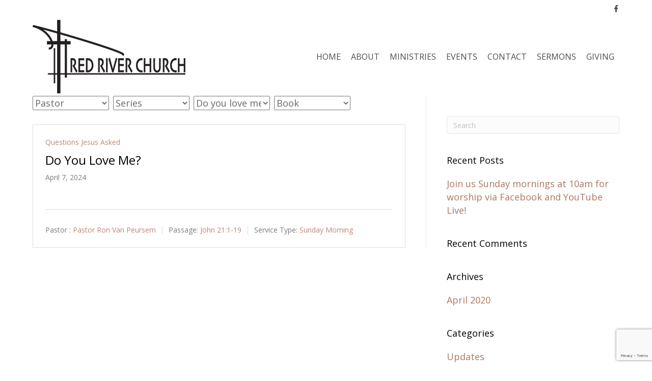

--- FILE ---
content_type: text/html; charset=UTF-8
request_url: https://redriverchurch.net/topics/do-you-love-me/
body_size: 20714
content:
<!DOCTYPE html>
<html lang="en-US">
<head>
<meta charset="UTF-8" />
<meta name='viewport' content='width=device-width, initial-scale=1.0' />
<meta http-equiv='X-UA-Compatible' content='IE=edge' />
<link rel="profile" href="https://gmpg.org/xfn/11" />
<meta name='robots' content='index, follow, max-image-preview:large, max-snippet:-1, max-video-preview:-1' />

	<!-- This site is optimized with the Yoast SEO plugin v26.7 - https://yoast.com/wordpress/plugins/seo/ -->
	<title>Do you love me? Archives - Red River Church - West Fargo ND</title>
	<link rel="canonical" href="https://redriverchurch.net/topics/do-you-love-me/" />
	<meta property="og:locale" content="en_US" />
	<meta property="og:type" content="article" />
	<meta property="og:title" content="Do you love me? Archives - Red River Church - West Fargo ND" />
	<meta property="og:url" content="https://redriverchurch.net/topics/do-you-love-me/" />
	<meta property="og:site_name" content="Red River Church - West Fargo ND" />
	<meta property="og:image" content="https://redriverchurch.net/wp-content/uploads/2017/09/red-river-church-logo-600-min.png" />
	<meta property="og:image:width" content="600" />
	<meta property="og:image:height" content="287" />
	<meta property="og:image:type" content="image/png" />
	<meta name="twitter:card" content="summary_large_image" />
	<script type="application/ld+json" class="yoast-schema-graph">{"@context":"https://schema.org","@graph":[{"@type":"CollectionPage","@id":"https://redriverchurch.net/topics/do-you-love-me/","url":"https://redriverchurch.net/topics/do-you-love-me/","name":"Do you love me? Archives - Red River Church - West Fargo ND","isPartOf":{"@id":"https://redriverchurch.net/#website"},"breadcrumb":{"@id":"https://redriverchurch.net/topics/do-you-love-me/#breadcrumb"},"inLanguage":"en-US"},{"@type":"BreadcrumbList","@id":"https://redriverchurch.net/topics/do-you-love-me/#breadcrumb","itemListElement":[{"@type":"ListItem","position":1,"name":"Home","item":"https://redriverchurch.net/"},{"@type":"ListItem","position":2,"name":"Do you love me?"}]},{"@type":"WebSite","@id":"https://redriverchurch.net/#website","url":"https://redriverchurch.net/","name":"Red River Church - West Fargo ND","description":"","publisher":{"@id":"https://redriverchurch.net/#organization"},"potentialAction":[{"@type":"SearchAction","target":{"@type":"EntryPoint","urlTemplate":"https://redriverchurch.net/?s={search_term_string}"},"query-input":{"@type":"PropertyValueSpecification","valueRequired":true,"valueName":"search_term_string"}}],"inLanguage":"en-US"},{"@type":"Organization","@id":"https://redriverchurch.net/#organization","name":"Red River Church","url":"https://redriverchurch.net/","logo":{"@type":"ImageObject","inLanguage":"en-US","@id":"https://redriverchurch.net/#/schema/logo/image/","url":"https://redriverchurch.net/wp-content/uploads/2017/09/red-river-church-logo-300-min.png","contentUrl":"https://redriverchurch.net/wp-content/uploads/2017/09/red-river-church-logo-300-min.png","width":300,"height":144,"caption":"Red River Church"},"image":{"@id":"https://redriverchurch.net/#/schema/logo/image/"},"sameAs":["https://www.facebook.com/RedRiverChurch.WestFargo/"]}]}</script>
	<!-- / Yoast SEO plugin. -->


<link rel='dns-prefetch' href='//fonts.googleapis.com' />
<link href='https://fonts.gstatic.com' crossorigin rel='preconnect' />
<link rel="alternate" type="application/rss+xml" title="Red River Church - West Fargo ND &raquo; Feed" href="https://redriverchurch.net/feed/" />
<link rel="alternate" type="application/rss+xml" title="Red River Church - West Fargo ND &raquo; Comments Feed" href="https://redriverchurch.net/comments/feed/" />
<link rel="alternate" type="application/rss+xml" title="Red River Church - West Fargo ND &raquo; Do you love me? Topic Feed" href="https://redriverchurch.net/topics/do-you-love-me/feed/" />
<style type="text/css" media="all">
.wpautoterms-footer{background-color:#ffffff;text-align:center;}
.wpautoterms-footer a{color:#000000;font-family:Arial, sans-serif;font-size:14px;}
.wpautoterms-footer .separator{color:#cccccc;font-family:Arial, sans-serif;font-size:14px;}</style>
<style id='wp-img-auto-sizes-contain-inline-css'>
img:is([sizes=auto i],[sizes^="auto," i]){contain-intrinsic-size:3000px 1500px}
/*# sourceURL=wp-img-auto-sizes-contain-inline-css */
</style>
<style id='wp-emoji-styles-inline-css'>

	img.wp-smiley, img.emoji {
		display: inline !important;
		border: none !important;
		box-shadow: none !important;
		height: 1em !important;
		width: 1em !important;
		margin: 0 0.07em !important;
		vertical-align: -0.1em !important;
		background: none !important;
		padding: 0 !important;
	}
/*# sourceURL=wp-emoji-styles-inline-css */
</style>
<style id='wp-block-library-inline-css'>
:root{--wp-block-synced-color:#7a00df;--wp-block-synced-color--rgb:122,0,223;--wp-bound-block-color:var(--wp-block-synced-color);--wp-editor-canvas-background:#ddd;--wp-admin-theme-color:#007cba;--wp-admin-theme-color--rgb:0,124,186;--wp-admin-theme-color-darker-10:#006ba1;--wp-admin-theme-color-darker-10--rgb:0,107,160.5;--wp-admin-theme-color-darker-20:#005a87;--wp-admin-theme-color-darker-20--rgb:0,90,135;--wp-admin-border-width-focus:2px}@media (min-resolution:192dpi){:root{--wp-admin-border-width-focus:1.5px}}.wp-element-button{cursor:pointer}:root .has-very-light-gray-background-color{background-color:#eee}:root .has-very-dark-gray-background-color{background-color:#313131}:root .has-very-light-gray-color{color:#eee}:root .has-very-dark-gray-color{color:#313131}:root .has-vivid-green-cyan-to-vivid-cyan-blue-gradient-background{background:linear-gradient(135deg,#00d084,#0693e3)}:root .has-purple-crush-gradient-background{background:linear-gradient(135deg,#34e2e4,#4721fb 50%,#ab1dfe)}:root .has-hazy-dawn-gradient-background{background:linear-gradient(135deg,#faaca8,#dad0ec)}:root .has-subdued-olive-gradient-background{background:linear-gradient(135deg,#fafae1,#67a671)}:root .has-atomic-cream-gradient-background{background:linear-gradient(135deg,#fdd79a,#004a59)}:root .has-nightshade-gradient-background{background:linear-gradient(135deg,#330968,#31cdcf)}:root .has-midnight-gradient-background{background:linear-gradient(135deg,#020381,#2874fc)}:root{--wp--preset--font-size--normal:16px;--wp--preset--font-size--huge:42px}.has-regular-font-size{font-size:1em}.has-larger-font-size{font-size:2.625em}.has-normal-font-size{font-size:var(--wp--preset--font-size--normal)}.has-huge-font-size{font-size:var(--wp--preset--font-size--huge)}.has-text-align-center{text-align:center}.has-text-align-left{text-align:left}.has-text-align-right{text-align:right}.has-fit-text{white-space:nowrap!important}#end-resizable-editor-section{display:none}.aligncenter{clear:both}.items-justified-left{justify-content:flex-start}.items-justified-center{justify-content:center}.items-justified-right{justify-content:flex-end}.items-justified-space-between{justify-content:space-between}.screen-reader-text{border:0;clip-path:inset(50%);height:1px;margin:-1px;overflow:hidden;padding:0;position:absolute;width:1px;word-wrap:normal!important}.screen-reader-text:focus{background-color:#ddd;clip-path:none;color:#444;display:block;font-size:1em;height:auto;left:5px;line-height:normal;padding:15px 23px 14px;text-decoration:none;top:5px;width:auto;z-index:100000}html :where(.has-border-color){border-style:solid}html :where([style*=border-top-color]){border-top-style:solid}html :where([style*=border-right-color]){border-right-style:solid}html :where([style*=border-bottom-color]){border-bottom-style:solid}html :where([style*=border-left-color]){border-left-style:solid}html :where([style*=border-width]){border-style:solid}html :where([style*=border-top-width]){border-top-style:solid}html :where([style*=border-right-width]){border-right-style:solid}html :where([style*=border-bottom-width]){border-bottom-style:solid}html :where([style*=border-left-width]){border-left-style:solid}html :where(img[class*=wp-image-]){height:auto;max-width:100%}:where(figure){margin:0 0 1em}html :where(.is-position-sticky){--wp-admin--admin-bar--position-offset:var(--wp-admin--admin-bar--height,0px)}@media screen and (max-width:600px){html :where(.is-position-sticky){--wp-admin--admin-bar--position-offset:0px}}

/*# sourceURL=wp-block-library-inline-css */
</style><style id='global-styles-inline-css'>
:root{--wp--preset--aspect-ratio--square: 1;--wp--preset--aspect-ratio--4-3: 4/3;--wp--preset--aspect-ratio--3-4: 3/4;--wp--preset--aspect-ratio--3-2: 3/2;--wp--preset--aspect-ratio--2-3: 2/3;--wp--preset--aspect-ratio--16-9: 16/9;--wp--preset--aspect-ratio--9-16: 9/16;--wp--preset--color--black: #000000;--wp--preset--color--cyan-bluish-gray: #abb8c3;--wp--preset--color--white: #ffffff;--wp--preset--color--pale-pink: #f78da7;--wp--preset--color--vivid-red: #cf2e2e;--wp--preset--color--luminous-vivid-orange: #ff6900;--wp--preset--color--luminous-vivid-amber: #fcb900;--wp--preset--color--light-green-cyan: #7bdcb5;--wp--preset--color--vivid-green-cyan: #00d084;--wp--preset--color--pale-cyan-blue: #8ed1fc;--wp--preset--color--vivid-cyan-blue: #0693e3;--wp--preset--color--vivid-purple: #9b51e0;--wp--preset--color--fl-heading-text: #000000;--wp--preset--color--fl-body-bg: #ffffff;--wp--preset--color--fl-body-text: #666666;--wp--preset--color--fl-accent: #ab7660;--wp--preset--color--fl-accent-hover: #20130e;--wp--preset--color--fl-topbar-bg: #ffffff;--wp--preset--color--fl-topbar-text: #000000;--wp--preset--color--fl-topbar-link: #4c4c4c;--wp--preset--color--fl-topbar-hover: #ab7660;--wp--preset--color--fl-header-bg: #ffffff;--wp--preset--color--fl-header-text: #000000;--wp--preset--color--fl-header-link: #4c4c4c;--wp--preset--color--fl-header-hover: #ab7660;--wp--preset--color--fl-nav-bg: #ffffff;--wp--preset--color--fl-nav-link: #4c4c4c;--wp--preset--color--fl-nav-hover: #ab7660;--wp--preset--color--fl-content-bg: #ffffff;--wp--preset--color--fl-footer-widgets-bg: #ffffff;--wp--preset--color--fl-footer-widgets-text: #000000;--wp--preset--color--fl-footer-widgets-link: #428bca;--wp--preset--color--fl-footer-widgets-hover: #428bca;--wp--preset--color--fl-footer-bg: #20130e;--wp--preset--color--fl-footer-text: #848484;--wp--preset--color--fl-footer-link: #848484;--wp--preset--color--fl-footer-hover: #fefefe;--wp--preset--gradient--vivid-cyan-blue-to-vivid-purple: linear-gradient(135deg,rgb(6,147,227) 0%,rgb(155,81,224) 100%);--wp--preset--gradient--light-green-cyan-to-vivid-green-cyan: linear-gradient(135deg,rgb(122,220,180) 0%,rgb(0,208,130) 100%);--wp--preset--gradient--luminous-vivid-amber-to-luminous-vivid-orange: linear-gradient(135deg,rgb(252,185,0) 0%,rgb(255,105,0) 100%);--wp--preset--gradient--luminous-vivid-orange-to-vivid-red: linear-gradient(135deg,rgb(255,105,0) 0%,rgb(207,46,46) 100%);--wp--preset--gradient--very-light-gray-to-cyan-bluish-gray: linear-gradient(135deg,rgb(238,238,238) 0%,rgb(169,184,195) 100%);--wp--preset--gradient--cool-to-warm-spectrum: linear-gradient(135deg,rgb(74,234,220) 0%,rgb(151,120,209) 20%,rgb(207,42,186) 40%,rgb(238,44,130) 60%,rgb(251,105,98) 80%,rgb(254,248,76) 100%);--wp--preset--gradient--blush-light-purple: linear-gradient(135deg,rgb(255,206,236) 0%,rgb(152,150,240) 100%);--wp--preset--gradient--blush-bordeaux: linear-gradient(135deg,rgb(254,205,165) 0%,rgb(254,45,45) 50%,rgb(107,0,62) 100%);--wp--preset--gradient--luminous-dusk: linear-gradient(135deg,rgb(255,203,112) 0%,rgb(199,81,192) 50%,rgb(65,88,208) 100%);--wp--preset--gradient--pale-ocean: linear-gradient(135deg,rgb(255,245,203) 0%,rgb(182,227,212) 50%,rgb(51,167,181) 100%);--wp--preset--gradient--electric-grass: linear-gradient(135deg,rgb(202,248,128) 0%,rgb(113,206,126) 100%);--wp--preset--gradient--midnight: linear-gradient(135deg,rgb(2,3,129) 0%,rgb(40,116,252) 100%);--wp--preset--font-size--small: 13px;--wp--preset--font-size--medium: 20px;--wp--preset--font-size--large: 36px;--wp--preset--font-size--x-large: 42px;--wp--preset--spacing--20: 0.44rem;--wp--preset--spacing--30: 0.67rem;--wp--preset--spacing--40: 1rem;--wp--preset--spacing--50: 1.5rem;--wp--preset--spacing--60: 2.25rem;--wp--preset--spacing--70: 3.38rem;--wp--preset--spacing--80: 5.06rem;--wp--preset--shadow--natural: 6px 6px 9px rgba(0, 0, 0, 0.2);--wp--preset--shadow--deep: 12px 12px 50px rgba(0, 0, 0, 0.4);--wp--preset--shadow--sharp: 6px 6px 0px rgba(0, 0, 0, 0.2);--wp--preset--shadow--outlined: 6px 6px 0px -3px rgb(255, 255, 255), 6px 6px rgb(0, 0, 0);--wp--preset--shadow--crisp: 6px 6px 0px rgb(0, 0, 0);}:where(.is-layout-flex){gap: 0.5em;}:where(.is-layout-grid){gap: 0.5em;}body .is-layout-flex{display: flex;}.is-layout-flex{flex-wrap: wrap;align-items: center;}.is-layout-flex > :is(*, div){margin: 0;}body .is-layout-grid{display: grid;}.is-layout-grid > :is(*, div){margin: 0;}:where(.wp-block-columns.is-layout-flex){gap: 2em;}:where(.wp-block-columns.is-layout-grid){gap: 2em;}:where(.wp-block-post-template.is-layout-flex){gap: 1.25em;}:where(.wp-block-post-template.is-layout-grid){gap: 1.25em;}.has-black-color{color: var(--wp--preset--color--black) !important;}.has-cyan-bluish-gray-color{color: var(--wp--preset--color--cyan-bluish-gray) !important;}.has-white-color{color: var(--wp--preset--color--white) !important;}.has-pale-pink-color{color: var(--wp--preset--color--pale-pink) !important;}.has-vivid-red-color{color: var(--wp--preset--color--vivid-red) !important;}.has-luminous-vivid-orange-color{color: var(--wp--preset--color--luminous-vivid-orange) !important;}.has-luminous-vivid-amber-color{color: var(--wp--preset--color--luminous-vivid-amber) !important;}.has-light-green-cyan-color{color: var(--wp--preset--color--light-green-cyan) !important;}.has-vivid-green-cyan-color{color: var(--wp--preset--color--vivid-green-cyan) !important;}.has-pale-cyan-blue-color{color: var(--wp--preset--color--pale-cyan-blue) !important;}.has-vivid-cyan-blue-color{color: var(--wp--preset--color--vivid-cyan-blue) !important;}.has-vivid-purple-color{color: var(--wp--preset--color--vivid-purple) !important;}.has-black-background-color{background-color: var(--wp--preset--color--black) !important;}.has-cyan-bluish-gray-background-color{background-color: var(--wp--preset--color--cyan-bluish-gray) !important;}.has-white-background-color{background-color: var(--wp--preset--color--white) !important;}.has-pale-pink-background-color{background-color: var(--wp--preset--color--pale-pink) !important;}.has-vivid-red-background-color{background-color: var(--wp--preset--color--vivid-red) !important;}.has-luminous-vivid-orange-background-color{background-color: var(--wp--preset--color--luminous-vivid-orange) !important;}.has-luminous-vivid-amber-background-color{background-color: var(--wp--preset--color--luminous-vivid-amber) !important;}.has-light-green-cyan-background-color{background-color: var(--wp--preset--color--light-green-cyan) !important;}.has-vivid-green-cyan-background-color{background-color: var(--wp--preset--color--vivid-green-cyan) !important;}.has-pale-cyan-blue-background-color{background-color: var(--wp--preset--color--pale-cyan-blue) !important;}.has-vivid-cyan-blue-background-color{background-color: var(--wp--preset--color--vivid-cyan-blue) !important;}.has-vivid-purple-background-color{background-color: var(--wp--preset--color--vivid-purple) !important;}.has-black-border-color{border-color: var(--wp--preset--color--black) !important;}.has-cyan-bluish-gray-border-color{border-color: var(--wp--preset--color--cyan-bluish-gray) !important;}.has-white-border-color{border-color: var(--wp--preset--color--white) !important;}.has-pale-pink-border-color{border-color: var(--wp--preset--color--pale-pink) !important;}.has-vivid-red-border-color{border-color: var(--wp--preset--color--vivid-red) !important;}.has-luminous-vivid-orange-border-color{border-color: var(--wp--preset--color--luminous-vivid-orange) !important;}.has-luminous-vivid-amber-border-color{border-color: var(--wp--preset--color--luminous-vivid-amber) !important;}.has-light-green-cyan-border-color{border-color: var(--wp--preset--color--light-green-cyan) !important;}.has-vivid-green-cyan-border-color{border-color: var(--wp--preset--color--vivid-green-cyan) !important;}.has-pale-cyan-blue-border-color{border-color: var(--wp--preset--color--pale-cyan-blue) !important;}.has-vivid-cyan-blue-border-color{border-color: var(--wp--preset--color--vivid-cyan-blue) !important;}.has-vivid-purple-border-color{border-color: var(--wp--preset--color--vivid-purple) !important;}.has-vivid-cyan-blue-to-vivid-purple-gradient-background{background: var(--wp--preset--gradient--vivid-cyan-blue-to-vivid-purple) !important;}.has-light-green-cyan-to-vivid-green-cyan-gradient-background{background: var(--wp--preset--gradient--light-green-cyan-to-vivid-green-cyan) !important;}.has-luminous-vivid-amber-to-luminous-vivid-orange-gradient-background{background: var(--wp--preset--gradient--luminous-vivid-amber-to-luminous-vivid-orange) !important;}.has-luminous-vivid-orange-to-vivid-red-gradient-background{background: var(--wp--preset--gradient--luminous-vivid-orange-to-vivid-red) !important;}.has-very-light-gray-to-cyan-bluish-gray-gradient-background{background: var(--wp--preset--gradient--very-light-gray-to-cyan-bluish-gray) !important;}.has-cool-to-warm-spectrum-gradient-background{background: var(--wp--preset--gradient--cool-to-warm-spectrum) !important;}.has-blush-light-purple-gradient-background{background: var(--wp--preset--gradient--blush-light-purple) !important;}.has-blush-bordeaux-gradient-background{background: var(--wp--preset--gradient--blush-bordeaux) !important;}.has-luminous-dusk-gradient-background{background: var(--wp--preset--gradient--luminous-dusk) !important;}.has-pale-ocean-gradient-background{background: var(--wp--preset--gradient--pale-ocean) !important;}.has-electric-grass-gradient-background{background: var(--wp--preset--gradient--electric-grass) !important;}.has-midnight-gradient-background{background: var(--wp--preset--gradient--midnight) !important;}.has-small-font-size{font-size: var(--wp--preset--font-size--small) !important;}.has-medium-font-size{font-size: var(--wp--preset--font-size--medium) !important;}.has-large-font-size{font-size: var(--wp--preset--font-size--large) !important;}.has-x-large-font-size{font-size: var(--wp--preset--font-size--x-large) !important;}
/*# sourceURL=global-styles-inline-css */
</style>

<style id='classic-theme-styles-inline-css'>
/*! This file is auto-generated */
.wp-block-button__link{color:#fff;background-color:#32373c;border-radius:9999px;box-shadow:none;text-decoration:none;padding:calc(.667em + 2px) calc(1.333em + 2px);font-size:1.125em}.wp-block-file__button{background:#32373c;color:#fff;text-decoration:none}
/*# sourceURL=/wp-includes/css/classic-themes.min.css */
</style>
<link rel='stylesheet' id='wpautoterms_css-css' href='https://redriverchurch.net/wp-content/plugins/auto-terms-of-service-and-privacy-policy/css/wpautoterms.css?ver=6.9' media='all' />
<link rel='stylesheet' id='contact-form-7-css' href='https://redriverchurch.net/wp-content/plugins/contact-form-7/includes/css/styles.css?ver=6.1.4' media='all' />
<link rel='stylesheet' id='wpfc-sm-styles-css' href='https://redriverchurch.net/wp-content/plugins/sermon-manager-for-wordpress/assets/css/sermon.min.css?ver=2.30.0' media='all' />
<link rel='stylesheet' id='dashicons-css' href='https://redriverchurch.net/wp-includes/css/dashicons.min.css?ver=6.9' media='all' />
<link rel='stylesheet' id='wpfc-sm-plyr-css-css' href='https://redriverchurch.net/wp-content/plugins/sermon-manager-for-wordpress/assets/vendor/css/plyr.min.css?ver=3.4.7' media='all' />
<link rel='stylesheet' id='font-awesome-5-css' href='https://redriverchurch.net/wp-content/plugins/bb-plugin/fonts/fontawesome/5.15.4/css/all.min.css?ver=2.10.0.5' media='all' />
<link rel='stylesheet' id='font-awesome-css' href='https://redriverchurch.net/wp-content/plugins/bb-plugin/fonts/fontawesome/5.15.4/css/v4-shims.min.css?ver=2.10.0.5' media='all' />
<link rel='stylesheet' id='fl-builder-layout-bundle-829e7fdba0a0d84b2ca6ae4235f699d6-css' href='https://redriverchurch.net/wp-content/uploads/bb-plugin/cache/829e7fdba0a0d84b2ca6ae4235f699d6-layout-bundle.css?ver=2.10.0.5-1.5.2.1-20251125200437' media='all' />
<link rel='stylesheet' id='jquery-magnificpopup-css' href='https://redriverchurch.net/wp-content/plugins/bb-plugin/css/jquery.magnificpopup.min.css?ver=2.10.0.5' media='all' />
<link rel='stylesheet' id='bootstrap-css' href='https://redriverchurch.net/wp-content/themes/bb-theme/css/bootstrap.min.css?ver=1.7.19.1' media='all' />
<link rel='stylesheet' id='fl-automator-skin-css' href='https://redriverchurch.net/wp-content/uploads/bb-theme/skin-6936ee914af68.css?ver=1.7.19.1' media='all' />
<link rel='stylesheet' id='fl-child-theme-css' href='https://redriverchurch.net/wp-content/themes/bb-theme-child/style.css?ver=6.9' media='all' />
<link rel='stylesheet' id='fl-builder-google-fonts-c6fcdde087c9ccb6a474b897f98c680a-css' href='//fonts.googleapis.com/css?family=Open+Sans%3A300%2C400%2C700%2C400&#038;ver=6.9' media='all' />
<script src="https://redriverchurch.net/wp-includes/js/jquery/jquery.min.js?ver=3.7.1" id="jquery-core-js"></script>
<script src="https://redriverchurch.net/wp-includes/js/jquery/jquery-migrate.min.js?ver=3.4.1" id="jquery-migrate-js"></script>
<script src="https://redriverchurch.net/wp-includes/js/dist/dom-ready.min.js?ver=f77871ff7694fffea381" id="wp-dom-ready-js"></script>
<script src="https://redriverchurch.net/wp-content/plugins/auto-terms-of-service-and-privacy-policy/js/base.js?ver=3.0.4" id="wpautoterms_base-js"></script>
<script src="https://redriverchurch.net/wp-content/plugins/sermon-manager-for-wordpress/assets/vendor/js/plyr.polyfilled.min.js?ver=3.4.7" id="wpfc-sm-plyr-js"></script>
<script id="wpfc-sm-plyr-loader-js-extra">
var sm_data = {"debug":"0","use_native_player_safari":"0"};
//# sourceURL=wpfc-sm-plyr-loader-js-extra
</script>
<script src="https://redriverchurch.net/wp-content/plugins/sermon-manager-for-wordpress/assets/js/plyr.min.js?ver=2.30.0" id="wpfc-sm-plyr-loader-js"></script>
<script id="wpfc-sm-verse-script-js-extra">
var verse = {"bible_version":"ESV","language":"en_US"};
//# sourceURL=wpfc-sm-verse-script-js-extra
</script>
<script src="https://redriverchurch.net/wp-content/plugins/sermon-manager-for-wordpress/assets/vendor/js/verse.js?ver=2.30.0" id="wpfc-sm-verse-script-js"></script>
<link rel="https://api.w.org/" href="https://redriverchurch.net/wp-json/" /><link rel="alternate" title="JSON" type="application/json" href="https://redriverchurch.net/wp-json/wp/v2/wpfc_sermon_topics/430" /><link rel="EditURI" type="application/rsd+xml" title="RSD" href="https://redriverchurch.net/xmlrpc.php?rsd" />
<meta name="generator" content="WordPress 6.9" />
<style>.recentcomments a{display:inline !important;padding:0 !important;margin:0 !important;}</style><link rel="icon" href="https://redriverchurch.net/wp-content/uploads/2017/10/cropped-rrc-icon-512-min-32x32.png" sizes="32x32" />
<link rel="icon" href="https://redriverchurch.net/wp-content/uploads/2017/10/cropped-rrc-icon-512-min-192x192.png" sizes="192x192" />
<link rel="apple-touch-icon" href="https://redriverchurch.net/wp-content/uploads/2017/10/cropped-rrc-icon-512-min-180x180.png" />
<meta name="msapplication-TileImage" content="https://redriverchurch.net/wp-content/uploads/2017/10/cropped-rrc-icon-512-min-270x270.png" />

</script>
<!-- Google Tag Manager -->
<script>(function(w,d,s,l,i){w[l]=w[l]||[];w[l].push({'gtm.start':
new Date().getTime(),event:'gtm.js'});var f=d.getElementsByTagName(s)[0],
j=d.createElement(s),dl=l!='dataLayer'?'&l='+l:'';j.async=true;j.src=
'https://www.googletagmanager.com/gtm.js?id='+i+dl;f.parentNode.insertBefore(j,f);
})(window,document,'script','dataLayer','GTM-T9N4J8N');</script>
<!-- End Google Tag Manager -->

<!-- Google tag (gtag.js) --> <script async src="https://www.googletagmanager.com/gtag/js?id=G-NZ6V8NKJEH"></script> <script> window.dataLayer = window.dataLayer || []; function gtag(){dataLayer.push(arguments);} gtag('js', new Date()); gtag('config', 'G-NZ6V8NKJEH'); </script>
</head>
<body class="archive tax-wpfc_sermon_topics term-do-you-love-me term-430 wp-theme-bb-theme wp-child-theme-bb-theme-child fl-builder-2-10-0-5 fl-themer-1-5-2-1-20251125200437 fl-theme-1-7-19-1 fl-no-js fl-theme-builder-footer fl-theme-builder-footer-footer-content fl-framework-bootstrap fl-preset-default fl-full-width" itemscope="itemscope" itemtype="https://schema.org/WebPage">
<!-- Google Tag Manager (noscript) -->
<noscript><iframe src="https://www.googletagmanager.com/ns.html?id=GTM-T9N4J8N"
height="0" width="0" style="display:none;visibility:hidden"></iframe></noscript>
<!-- End Google Tag Manager (noscript) --><a aria-label="Skip to content" class="fl-screen-reader-text" href="#fl-main-content">Skip to content</a><div class="fl-page">
	<div class="fl-page-bar">
	<div class="fl-page-bar-container container">
		<div class="fl-page-bar-row row">
			<div class="col-sm-6 col-md-6 text-left clearfix"><div class="fl-page-bar-text fl-page-bar-text-1"></div></div>			<div class="col-sm-6 col-md-6 text-right clearfix">	<div class="fl-social-icons">
	<a href="https://www.facebook.com/RedRiverChurch.WestFargo/" target="_self" rel="noopener noreferrer"><span class="sr-only">Facebook</span><i aria-hidden="true" class="fab fa-facebook-f mono"></i></a></div>
</div>		</div>
	</div>
</div><!-- .fl-page-bar -->
<header class="fl-page-header fl-page-header-primary fl-page-nav-right fl-page-nav-toggle-button fl-page-nav-toggle-visible-mobile" itemscope="itemscope" itemtype="https://schema.org/WPHeader"  role="banner">
	<div class="fl-page-header-wrap">
		<div class="fl-page-header-container container">
			<div class="fl-page-header-row row">
				<div class="col-sm-12 col-md-4 fl-page-header-logo-col">
					<div class="fl-page-header-logo" itemscope="itemscope" itemtype="https://schema.org/Organization">
						<a href="https://redriverchurch.net/" itemprop="url"><img class="fl-logo-img" loading="false" data-no-lazy="1"   itemscope itemtype="https://schema.org/ImageObject" src="https://redriverchurch.net/wp-content/uploads/2017/09/red-river-church-logo-300-min.png" data-retina="https://redriverchurch.net/wp-content/uploads/2017/09/red-river-church-logo-600-min.png" title="" width="300" data-width="300" height="144" data-height="144" alt="Red River Church - West Fargo ND" /><meta itemprop="name" content="Red River Church - West Fargo ND" /></a>
											</div>
				</div>
				<div class="col-sm-12 col-md-8 fl-page-nav-col">
					<div class="fl-page-nav-wrap">
						<nav class="fl-page-nav fl-nav navbar navbar-default navbar-expand-md" aria-label="Header Menu" itemscope="itemscope" itemtype="https://schema.org/SiteNavigationElement" role="navigation">
							<button type="button" class="navbar-toggle navbar-toggler" data-toggle="collapse" data-target=".fl-page-nav-collapse">
								<span>Menu</span>
							</button>
							<div class="fl-page-nav-collapse collapse navbar-collapse">
								<ul id="menu-main-menu" class="nav navbar-nav navbar-right menu fl-theme-menu"><li id="menu-item-37" class="menu-item menu-item-type-post_type menu-item-object-page menu-item-home menu-item-37 nav-item"><a href="https://redriverchurch.net/" class="nav-link">Home</a></li>
<li id="menu-item-33" class="menu-item menu-item-type-post_type menu-item-object-page menu-item-has-children menu-item-33 nav-item"><a href="https://redriverchurch.net/about/" class="nav-link">About</a><div class="fl-submenu-icon-wrap"><span class="fl-submenu-toggle-icon"></span></div>
<ul class="sub-menu">
	<li id="menu-item-34" class="menu-item menu-item-type-post_type menu-item-object-page menu-item-34 nav-item"><a href="https://redriverchurch.net/about/staff/" class="nav-link">Staff</a></li>
	<li id="menu-item-36" class="menu-item menu-item-type-post_type menu-item-object-page menu-item-36 nav-item"><a href="https://redriverchurch.net/about/vision/" class="nav-link">Vision</a></li>
	<li id="menu-item-35" class="menu-item menu-item-type-post_type menu-item-object-page menu-item-35 nav-item"><a href="https://redriverchurch.net/about/beliefs/" class="nav-link">Beliefs</a></li>
</ul>
</li>
<li id="menu-item-32" class="menu-item menu-item-type-post_type menu-item-object-page menu-item-32 nav-item"><a href="https://redriverchurch.net/ministries/" class="nav-link">Ministries</a></li>
<li id="menu-item-31" class="menu-item menu-item-type-post_type menu-item-object-page menu-item-31 nav-item"><a href="https://redriverchurch.net/events/" class="nav-link">Events</a></li>
<li id="menu-item-30" class="menu-item menu-item-type-post_type menu-item-object-page menu-item-30 nav-item"><a href="https://redriverchurch.net/contact/" class="nav-link">Contact</a></li>
<li id="menu-item-40" class="menu-item menu-item-type-post_type menu-item-object-page menu-item-40 nav-item"><a href="https://redriverchurch.net/sermons/" class="nav-link">Sermons</a></li>
<li id="menu-item-41" class="menu-item menu-item-type-custom menu-item-object-custom menu-item-41 nav-item"><a href="https://www.fellowshiponegiving.com/dl/?uid=red607131" class="nav-link">Giving</a></li>
</ul>							</div>
						</nav>
					</div>
				</div>
			</div>
		</div>
	</div>
</header><!-- .fl-page-header -->
	<div id="fl-main-content" class="fl-page-content" itemprop="mainContentOfPage" role="main">

		
<div class="container"><div class="row"><div class="wpfc-sermon-container fl-content fl-content-left col-md-8 wpfc-bb-theme">
<div id="wpfc_sermon_sorting" class="">
			
					<div class="sortPreacher" style="display: inline-block">
				<form action="" method="get">
					<select name="wpfc_preacher"
							title="Pastor"
							id="wpfc_preacher"
							onchange="if(this.options[this.selectedIndex].value !== ''){return this.form.submit()}else{window.location = window.location.href.split('?')[0];}"
							autocomplete="off"
						>
						<option value="">Pastor</option>
						<option value="chaplain-mike-sanu" >Chaplain Mike Sanu</option><option value="chelce-detert" >Chelce Detert</option><option value="craig-rottman" >Craig Rottman</option><option value="david-nerud" >David Nerud</option><option value="elder-scott-billingsley" >Elder Scott Billingsley</option><option value="gary-hooper" >Gary Hooper</option><option value="james-fraser" >James Fraser</option><option value="parker-vander-wal" >Parker Vander Wal</option><option value="pastor-brett-barksdale" >Pastor Brett Barksdale</option><option value="pastor-forest-macy" >Pastor Forest Macy</option><option value="pastor-gary-hooper" >Pastor Gary Hooper</option><option value="pastor-ron-van" >Pastor Ron Van</option><option value="pastor-ron" >Pastor Ron Van Peursem</option><option value="pastor-ryan-kockelman" >Pastor Ryan Kockelman</option><option value="pastor-seth-sundstrom" >Pastor Seth Sundstrom</option><option value="pastor-walt-clinton" >Pastor Walt Clinton</option><option value="red-river-kids" >Red River Kids</option><option value="troy-deberg" >Troy DeBerg</option><option value="walt-clinton" >Walt Clinton</option><option value="youth-group" >Youth Group</option>					</select>
																									<noscript>
						<div><input type="submit" value="Submit"/></div>
					</noscript>
				</form>
			</div>
					
					<div class="sortSeries" style="display: inline-block">
				<form action="" method="get">
					<select name="wpfc_sermon_series"
							title="Series"
							id="wpfc_sermon_series"
							onchange="if(this.options[this.selectedIndex].value !== ''){return this.form.submit()}else{window.location = window.location.href.split('?')[0];}"
							autocomplete="off"
						>
						<option value="">Series</option>
						<option value="1-timothy" >1 Timothy</option><option value="acts" >Acts</option><option value="advent" >Advent</option><option value="advent-2023" >Advent 2023</option><option value="advent-2025" >Advent 2025</option><option value="ask" >Ask</option><option value="attributes-of-god-comfort-in-an-anxious-world" >Attributes of God: Comfort in an Anxious World</option><option value="being-prepared" >Being Prepared</option><option value="book-of-acts" >Book of Acts</option><option value="colossians" >Colossians</option><option value="discipleship" >Discipleship</option><option value="do-commandments" >Do Commandments</option><option value="early-church" >Early Church</option><option value="easter-sunday" >Easter Sunday</option><option value="genesis" >Genesis</option><option value="graves-into-gardens" >Graves into Gardens</option><option value="habakkuk" >Habakkuk</option><option value="holy-spirit" >Holy Spirit</option><option value="in-his-image" >In His Image</option><option value="in-the-beginning" >In the Beginning</option><option value="jesus-did-what" >Jesus Did WHAT?</option><option value="jonah" >Jonah</option><option value="jude" >Jude</option><option value="knock" >Knock</option><option value="major-prophets-highlight-reel" >Major Prophets Highlight Reel</option><option value="matthew" >Matthew</option><option value="maundy-thursday" >Maundy Thursday</option><option value="miracles-jesus-did" >Miracles Jesus Did</option><option value="names-of-god" >Names of God</option><option value="old-testament-characters-and-jesus" >Old Testament Characters and Jesus</option><option value="palm-sunday" >Palm Sunday</option><option value="pastor-rons-favorite-chapters-from-the-bible" >Pastor Ron's Favorite Chapters from the Bible</option><option value="post" >Post</option><option value="post-resurrection-jesus" >Post Resurrection Jesus</option><option value="questions-jesus-asked" >Questions Jesus Asked</option><option value="questions-jesus-asks" >Questions Jesus Asks</option><option value="questions-the-church-asks" >Questions the Church Asks</option><option value="relationships" >Relationships</option><option value="ruth" >Ruth</option><option value="seek" >Seek</option><option value="spiritual-gifts" >Spiritual Gifts</option><option value="suicide-awareness" >Suicide Awareness</option><option value="the-commands-of-jesus" >The Commands of Jesus</option><option value="the-four-cardinal-virtues" >The Four Cardinal Virtues</option><option value="the-traps" >The Traps</option><option value="time-marches-on" >Time Marches On</option><option value="traps" >Traps</option><option value="unity" >Unity</option><option value="what-faith-can-do" >What Faith Can Do</option><option value="what-is-church" >What is Church?</option><option value="witness" >Witness</option><option value="worship-thanksgiving" >Worship &amp; Thanksgiving</option>					</select>
																									<noscript>
						<div><input type="submit" value="Submit"/></div>
					</noscript>
				</form>
			</div>
					
					<div class="sortTopics" style="display: inline-block">
				<form action="" method="get">
					<select name="wpfc_sermon_topics"
							title="Topic"
							id="wpfc_sermon_topics"
							onchange="if(this.options[this.selectedIndex].value !== ''){return this.form.submit()}else{window.location = window.location.href.split('?')[0];}"
							autocomplete="off"
						>
						<option value="">Topic</option>
						<option value="the-nativity" >&quot;The Nativity&quot;</option><option value="a-christmas-journey" >A Christmas Journey</option><option value="a-name-to-live-by" >A Name to Live By</option><option value="a-new-year-testimony" >A New Year Testimony</option><option value="a-place-of-hope" >A Place of Hope</option><option value="a-place-of-peace" >A Place of Peace</option><option value="a-reminder" >A Reminder</option><option value="a-resurrected-body" >A Resurrected Body</option><option value="adonai" >Adonai</option><option value="all-in" >All In</option><option value="anger" >Anger</option><option value="armies-and-gardens" >Armies and Gardens</option><option value="baptism-in-the-holy-spirit" >Baptism in the Holy Spirit</option><option value="be-still" >Be Still</option><option value="born-again" >Born Again?</option><option value="by-our-relationships" >By Our Relationships</option><option value="can-we-judge" >Can We Judge?</option><option value="casting-out-demons" >Casting out Demons</option><option value="celebration-as-worship" >Celebration as Worship</option><option value="cheer-for-each-other" >Cheer for Each Other</option><option value="cherish-life" >Cherish Life</option><option value="christ" >Christ</option><option value="christmas-eve" >Christmas Eve</option><option value="come-and-you-will-see" >Come and You Will See</option><option value="commitment-is-most-excellent" >Commitment is Most Excellent</option><option value="communication" >Communication</option><option value="content-or-contentment" >Content or Contentment</option><option value="contentment" >Contentment</option><option value="contentment-keeping-a-balance" >Contentment: Keeping a Balance</option><option value="conversation-with-god" >Conversation with God</option><option value="death" >Death</option><option value="death-is-inevitable" >Death is Inevitable</option><option value="deborah" >Deborah</option><option value="deborah-leading-the-people" >Deborah: Leading the People</option><option value="dedication-forgiveness-of-self" >Dedication &amp; Forgiveness of Self</option><option value="deeper-love" >Deeper Love</option><option value="dependence-on-god" >Dependence on God</option><option value="dining-with-god" >Dining with God</option><option value="discerning-truth-amidst-untruth" >Discerning Truth Amidst Untruth</option><option value="discipleship" >Discipleship</option><option value="discipleship-be-with-me" >Discipleship: Be With Me</option><option value="do-people-who-choose-to-be-homeless-have-it-right" >Do People Who Choose To Be Homeless Have It Right?</option><option value="do-you-love-me" selected>Do you love me?</option><option value="do-you-want-to-be-well" >Do You Want To Be Well?</option><option value="does-this-offend-you" >Does this offend you?</option><option value="dreams" >Dreams</option><option value="el-qanna-jealous" >El-Qanna: Jealous</option><option value="el-qanna-jeaous" >El-Qanna: Jeaous</option><option value="el-roi-the-god-who-sees" >El-Roi The God Who Sees</option><option value="envy" >Envy</option><option value="esther" >Esther</option><option value="eternal" >Eternal</option><option value="eternal-infinite-everlasting-god" >Eternal; Infinite; Everlasting God</option><option value="extravagant-love" >Extravagant Love</option><option value="facing-opposition" >Facing Opposition</option><option value="faith" >Faith</option><option value="family-is-everything" >Family Is Everything?</option><option value="favor" >Favor</option><option value="fear-not" >Fear Not</option><option value="fighting-for-the-gospel" >Fighting for the Gospel</option><option value="firstfruits-of-the-spirit" >Firstfruits of the Spirit</option><option value="forgiveness" >Forgiveness</option><option value="forgiveness-in-the-holy-spirit" >Forgiveness in the Holy Spirit</option><option value="fortitude" >Fortitude</option><option value="freedom" >Freedom</option><option value="friendship" >Friendship</option><option value="getting-to-know-jesus" >Getting to Know Jesus</option><option value="gideon-an-unlikely-candidate" >Gideon: An Unlikely Candidate</option><option value="gifts-given-to-us" >Gifts Given to Us</option><option value="give-it-a-try" >Give it a Try</option><option value="give-it-away" >Give it Away</option><option value="giving" >Giving</option><option value="gluttony" >Gluttony</option><option value="goals" >Goals</option><option value="god-is-faithful" >God is Faithful</option><option value="god-is-for-us" >God is for Us</option><option value="god-is-holy" >God is Holy</option><option value="god-is-just" >God is Just</option><option value="god-is-one" >God is One</option><option value="god-is-powerful" >God is Powerful</option><option value="gods-plan-over-ours" >God's Plan Over Ours</option><option value="gods-word" >God's Word</option><option value="good-and-evil" >Good and Evil</option><option value="government" >Government</option><option value="greed" >Greed</option><option value="habbakkuk" >Habbakkuk</option><option value="hannah" >Hannah</option><option value="he-has-done-everything-well" >He Has Done Everything Well</option><option value="he-has-risen" >He Has Risen!</option><option value="healings" >Healings</option><option value="hearing-from-god" >Hearing from God</option><option value="heaven" >Heaven?</option><option value="hebrews-111-6" >Hebrews 11:1-6</option><option value="here-am-i" >Here Am I</option><option value="here-comes-wisdom" >Here Comes Wisdom</option><option value="hermeneutics" >Hermeneutics</option><option value="holy-one-of-god" >Holy One of God</option><option value="holy-spirit" >Holy Spirit</option><option value="honor-the-name-of-god" >Honor the Name of God</option><option value="hope" >Hope</option><option value="hope-is-never-lost" >Hope is Never Lost</option><option value="how-did-jesus-show-hope" >How Did Jesus Show Hope</option><option value="how-did-jesus-show-love" >How did Jesus Show Love</option><option value="how-did-jesus-show-peace" >How Did Jesus Show Peace</option><option value="in-his-image" >In His Image</option><option value="inside-out" >Inside Out</option><option value="intercessory-prayer" >Intercessory Prayer</option><option value="interpreting-this-present-time" >Interpreting this Present Time</option><option value="is-satan-winning-in-the-world-right-now" >Is Satan Winning in the World Right Now?</option><option value="is-scripture-valid-and-trustworthy" >Is Scripture Valid and Trustworthy?</option><option value="is-tithing-in-the-bible" >Is Tithing in the Bible?</option><option value="jars-of-clay" >Jars of Clay</option><option value="jehovah-shalom-god-of-peace" >Jehovah Shalom: God of Peace</option><option value="jehovah-raah" >Jehovah-Raah</option><option value="jesus" >Jesus</option><option value="jesus-david" >Jesus &amp; David</option><option value="jesus-jonah" >Jesus &amp; Jonah</option><option value="jesus-joseph" >Jesus &amp; Joseph</option><option value="jesus-joshua" >Jesus &amp; Joshua</option><option value="jesus-moses" >Jesus &amp; Moses</option><option value="jesus-as-king" >Jesus as King</option><option value="jesus-as-pastor" >Jesus as Pastor</option><option value="jesus-as-priest" >Jesus As Priest</option><option value="jesus-as-prophet" >Jesus as Prophet</option><option value="jesus-prepares-us" >Jesus Prepares Us</option><option value="john-151-17" >John 15:1-17</option><option value="joseph" >Joseph</option><option value="joseph-believes" >Joseph Believes</option><option value="life-advice" >Life Advice</option><option value="light-and-dark" >Light and Dark</option><option value="love" >Love</option><option value="love-is" >Love Is</option><option value="love-your-parents" >Love Your Parents</option><option value="lust" >Lust</option><option value="maintaining-the-christian-life" >Maintaining the Christian Life</option><option value="martha-mary" >Martha &amp; Mary</option><option value="mary-magdalene" >Mary Magdalene</option><option value="money-possessions" >Money &amp; Possessions</option><option value="nature" >Nature</option><option value="nature-speaks" >Nature Speaks</option><option value="never-too-far-gone" >Never Too Far Gone</option><option value="not-the-source-of-our-own-success" >Not the Source of Our Own Success</option><option value="on-display" >On Display</option><option value="open-handed-generosity" >Open Handed Generosity</option><option value="our-possessions" >Our Possessions</option><option value="overhauled" >Overhauled</option><option value="people" >People</option><option value="political-partys-is-one-more-christian-than-the-other" >Political Party's: Is One More Christian Than the Other?</option><option value="possibilities-guarantees" >Possibilities &amp; Guarantees</option><option value="power-in-the-name" >Power in the Name</option><option value="power-in-the-name-jesus" >Power in the Name Jesus</option><option value="power-over-nature" >Power Over Nature</option><option value="praise-god" >Praise God</option><option value="pray-for-all" >Pray for All</option><option value="pray-with-the-glory-of-god-in-mind" >Pray with the Glory of God in Mind</option><option value="predictions-outcomes" >Predictions &amp; Outcomes</option><option value="pride" >Pride</option><option value="prudence" >Prudence</option><option value="purpose" >Purpose</option><option value="pursue-the-active-god" >Pursue the Active God</option><option value="put-god-first" >Put God First</option><option value="raised-from-the-dead" >Raised from the Dead</option><option value="rejoice-shine" >Rejoice &amp; Shine</option><option value="rest-and-worship" >Rest and Worship</option><option value="salvation" >Salvation</option><option value="seas-into-armies" >Sea&#039;s Into Armies</option><option value="seek" >Seek</option><option value="serving-god-always" >Serving God Always</option><option value="serving-in-love" >Serving in Love</option><option value="sharing" >Sharing</option><option value="signs-and-wonders" >Signs and Wonders</option><option value="sloth" >Sloth</option><option value="soft-hearted" >Soft Hearted</option><option value="sola-scriptura" >Sola Scriptura</option><option value="solitude-silence" >Solitude &amp; Silence</option><option value="spiritual-gifts-part-2" >Spiritual Gifts Part 2</option><option value="spiritual-harmony" >Spiritual Harmony</option><option value="spoke-about-religion" >Spoke about Religion</option><option value="stand-firm" >Stand Firm</option><option value="strength-truth" >Strength &amp; Truth</option><option value="suicide-awareness" >Suicide Awareness</option><option value="sunday-school-christmas-program" >Sunday School Christmas Program</option><option value="talked-about-the-end-times" >Talked about the End Times</option><option value="tell-the-truth-about-others" >Tell the Truth About Others</option><option value="temperance" >Temperance</option><option value="tend-your-light" >Tend Your Light</option><option value="thankful-for-salvation" >Thankful for Salvation</option><option value="thankful-through-it-all" >Thankful Through It All</option><option value="the-benson-family-singers" >The Benson Family Singers</option><option value="the-blessing" >The Blessing</option><option value="the-command-to-repent" >The Command to Repent</option><option value="the-crowds" >The Crowds</option><option value="the-day-of-the-lord" >The Day of the Lord</option><option value="the-familiar-stranger" >The Familiar Stranger</option><option value="the-fight-for-grace" >The Fight for Grace</option><option value="the-flood" >The Flood</option><option value="the-garden" >The Garden</option><option value="the-good-news" >The Good News</option><option value="the-guaranteed-investment" >The Guaranteed Investment</option><option value="the-main-thing-is-the-real-thing" >The Main Thing is the Real Thing</option><option value="the-plan-and-purpose-of-suffering" >The Plan and Purpose of Suffering</option><option value="the-power-in-reflection" >The Power in Reflection</option><option value="the-power-of-jesus-name" >The Power of Jesus Name</option><option value="the-savior-of-the-world" >the Savior of the World</option><option value="the-spiritual-journey" >The Spiritual Journey</option><option value="the-spiritual-world" >The Spiritual World</option><option value="the-two-sides" >The Two Sides</option><option value="the-ultimate-judge" >The Ultimate Judge</option><option value="the-unity-of-the-trinity" >The Unity of the Trinity</option><option value="the-visitors-jouneys" >The Visitor&#039;s Jouneys</option><option value="the-voice" >The Voice</option><option value="the-word-of-god" >The Word Of God</option><option value="time-marches-on-part-1" >Time Marches On Part 1</option><option value="time-marches-on-part-2" >Time Marches On Part 2</option><option value="to-be-a-witness" >To Be a Witness</option><option value="to-become-new-and-improved" >To Become New and Improved</option><option value="to-know-who-jesus-is" >To Know Who Jesus Is</option><option value="told-parables" >Told Parables</option><option value="transfigured" >Transfigured</option><option value="two-spaces" >Two Spaces</option><option value="uncontainable-joy" >Uncontainable Joy</option><option value="understanding-action" >Understanding &amp; Action</option><option value="visions" >Visions</option><option value="was-there-grace-before-jesus" >Was There Grace Before Jesus?</option><option value="welfare-and-beyond" >Welfare and Beyond</option><option value="what-are-the-benefits-of-being-a-skeptic" >What are the Benefits of Being a Skeptic?</option><option value="what-are-the-names-and-purposes-of-the-angels-in-the-bible" >What are the Names and Purposes of the Angels in the Bible?</option><option value="what-brings-you-joy" >What Brings You Joy?</option><option value="what-do-you-believe-about-heaven" >What do you believe about heaven?</option><option value="what-does-god-want" >What does God want?</option><option value="what-faith-can-do" >What Faith Can Do</option><option value="what-good-will-it-be" >What Good will it be?</option><option value="what-happened-to-the-twelve-disciples" >What happened to the twelve disciples?</option><option value="what-is-church" >What is Church?</option><option value="what-is-my-mindset" >What is My Mindset?</option><option value="what-is-purgatory" >What is Purgatory?</option><option value="what-is-the-difference-between-miracles-and-answered-prayers" >What is the Difference Between Miracles and Answered Prayers?</option><option value="what-is-the-gospel" >What is the Gospel?</option><option value="what-is-the-power-of-prayer" >What is the Power of Prayer?</option><option value="whats-better-to-do-good-or-evil" >What's better to do good or evil?</option><option value="when-does-life-begin" >When does life begin?</option><option value="when-should-i-be-baptized" >When Should I Be Baptized?</option><option value="where-are-the-other-nine" >Where are the other nine?</option><option value="which-translation-of-the-bible-is-the-best" >Which Translation of the Bible is the Best?</option><option value="who-can-tie-up-the-strong-man" >Who can tie up the strong man?</option><option value="who-do-you-say-i-am" >Who Do You Say I Am</option><option value="who-is-most-responsible-for-jesus-death" >Who is most responsible for Jesus' death?</option><option value="who-is-your-neighbor" >Who is Your Neighbor?</option><option value="who-made-the-inside" >Who made the inside?</option><option value="who-touched-my-cloak" >Who Touched My Cloak?</option><option value="why-are-you-troubled" >Why are you troubled?</option><option value="why-do-we-do-church-the-way-we-do" >Why do we do church the way we do?</option><option value="why-do-you-worry" >Why Do You Worry?</option><option value="why-have-i-come" >Why Have I Come?</option><option value="will-god-not-bring-about-justice" >Will God Not Bring About Justice?</option><option value="work-a-gift-or-curse" >Work: A Gift or Curse</option><option value="worship-thanksgiving" >Worship &amp; Thanksgiving</option><option value="worship-god-only" >Worship God Only</option><option value="worship-truly" >Worship Truly</option><option value="would-you-rescue-the-sheep" >Would you rescue the sheep?</option><option value="yahweh-jehovah" >Yahweh/Jehovah</option><option value="year-in-review" >Year in Review</option>					</select>
																									<noscript>
						<div><input type="submit" value="Submit"/></div>
					</noscript>
				</form>
			</div>
					
					<div class="sortBooks" style="display: inline-block">
				<form action="" method="get">
					<select name="wpfc_bible_book"
							title="Book"
							id="wpfc_bible_book"
							onchange="if(this.options[this.selectedIndex].value !== ''){return this.form.submit()}else{window.location = window.location.href.split('?')[0];}"
							autocomplete="off"
						>
						<option value="">Book</option>
						<option value="1-timothy" >1 Timothy</option><option value="various-passages" >Various Passages</option><option value="matthew" >Matthew</option><option value="genesis-2" >Genesis 2</option><option value="genesis-7-8" >Genesis 7-8</option><option value="luke-19" >Luke 19</option><option value="1-samuel-18" >1 Samuel 18</option><option value="john-2115-17" >John 21:15-17</option><option value="genesis" >Genesis</option><option value="john-9" >John 9</option><option value="hebrews" >Hebrews</option><option value="1-corinthians" >1 Corinthians</option><option value="genesis-42-45" >Genesis 42-45</option><option value="romans" >Romans</option><option value="matthew-23" >Matthew 23</option><option value="matthew-24" >Matthew 24</option><option value="psalm" >Psalm</option><option value="job" >Job</option><option value="isaiah" >Isaiah</option><option value="luke" >Luke</option><option value="philippians" >Philippians</option><option value="acts" >Acts</option><option value="1-peter" >1 Peter</option><option value="habbakkuk" >Habbakkuk</option><option value="mark-and-acts" >Mark and Acts</option><option value="exodus" >Exodus</option><option value="galatians-51" >Galatians 5:1</option><option value="galatians-513" >Galatians 5:13</option><option value="romans-618" >Romans 6:18</option><option value="1-peter-216-17" >1 Peter 2:16-17</option><option value="2-corinthians-317" >2 Corinthians 3:17</option><option value="john-201-18" >John 20:1-18</option><option value="luke-81-3" >Luke 8:1-3</option><option value="acts-91-30" >Acts 9:1-30</option><option value="john-31-21" >John 3:1-21</option><option value="john-151-8" >John 15:1-8</option><option value="john-151827" >John 15:18=27</option><option value="philippians-214-15" >Philippians 2:14-15</option><option value="genesis-127-31" >Genesis 1:27-31</option><option value="psalm-13913-16" >Psalm 139:13-16</option><option value="isaiah-459" >Isaiah 45:9</option><option value="romans-920-21" >Romans 9:20-21</option><option value="philippians-13-5" >Philippians 1:3-5</option><option value="philippians-44-7" >Philippians 4:4-7</option><option value="matthew-412-17" >Matthew 4:12-17</option><option value="matthew-412-15" >Matthew 4:12-15</option><option value="luke-1213-21" >Luke 12:13-21</option><option value="luke-1412-14" >Luke 14:12-14</option><option value="matthew-619-24" >Matthew 6:19-24</option><option value="matthew-2215-22" >Matthew 22:15-22</option><option value="romans-131-7" >Romans 13:1-7</option><option value="matthew-1128-30" >Matthew 11:28-30</option><option value="luke-2214-20" >Luke 22:14-20</option><option value="micah" >Micah</option><option value="john-31-8" >John 3:1-8</option><option value="luke-2445-49" >Luke 24:45-49</option><option value="matthew-625-34" >Matthew 6:25-34</option><option value="matthew-77-8" >Matthew 7:7-8</option><option value="genesis-121-7" >Genesis 12:1-7</option><option value="exodus-316-17" >Exodus 3:16-17</option><option value="psalm-841-12" >Psalm 84:1-12</option><option value="luke-1017-21" >Luke 10:17-21</option><option value="1-peter-13-9" >1 Peter 1:3-9</option><option value="mark-121-12" >Mark 12:1-12</option><option value="psalm-11822" >Psalm 118:22</option><option value="luke-28-20" >Luke 2:8-20</option><option value="matthew-21-12" >Matthew 2:1-12</option><option value="isaiah-4021-2328" >Isaiah 40:21-23;28</option><option value="psalm-1461-10" >Psalm 146:1-10</option><option value="1-kings-31628" >1 Kings 3:16:28</option><option value="genesis-313-15" >Genesis 3:13-15</option><option value="act-11-11" >Act 1:1-11</option><option value="matthew-724-29" >Matthew 7:24-29</option><option value="isaiah-61-5" >Isaiah 6:1-5</option><option value="revelation-41-1" >Revelation 4:1-1</option><option value="1-peter-112-19" >1 Peter 1:12-19</option><option value="ephesians-314-21" >Ephesians 3:14-21</option><option value="john-141-14" >John 14:1-14</option><option value="psalm-103-22" >Psalm 103:-22</option><option value="acts-1126" >Acts 11:26</option><option value="1-peter-29" >1 Peter 2:9</option><option value="matthew-2020-28" >Matthew 20:20-28</option><option value="luke-2224-30" >Luke 22:24-30</option><option value="exodus-31-15" >Exodus 3:1-15</option><option value="ezekiel-16" >Ezekiel 16</option><option value="genesis-161-16" >Genesis 16:1-16</option><option value="judges-61-24" >Judges 6:1-24</option><option value="psalm-231-6" >Psalm 23:1-6</option><option value="john-1011-18" >John 10:11-18</option><option value="philippians-25-11" >Philippians 2:5-11</option><option value="1john-513-15" >1John 5:13-15</option><option value="luke-2411-35" >Luke 24:11-35</option><option value="luke-2436-49" >Luke 24:36-49</option><option value="john-2019-29" >John 20:19-29</option><option value="2-corinthians-121-10" >2 Corinthians 12:1-10</option><option value="john-2115-25" >John 21:15-25</option><option value="luke-2231-34" >Luke 22:31-34</option><option value="1-corinthians-153-8" >1 Corinthians 15:3-8</option><option value="acts-11-11" >Acts 1:1-11</option><option value="matthew-2816-20" >Matthew 28:16-20</option><option value="colossians-11-14" >Colossians 1:1-14</option><option value="colossians-115-23" >Colossians 1:15-23</option><option value="colossians-124-215" >Colossians 1:24 - 2:15</option><option value="colossians-31-17" >Colossians 3:1-17</option><option value="colossians-216-23" >Colossians 2:16-23</option><option value="colossians-318-46" >Colossians 3:18-4:6</option><option value="2-peter-11-10" >2 Peter 1:1-10</option><option value="psalm-81-9" >Psalm 8:1-9</option><option value="isaiah-111-11" >Isaiah 11:1-11</option><option value="revelation-211-5" >Revelation 21:1-5</option><option value="ezekiel-371-14" >Ezekiel 37:1-14</option><option value="john-135-51" >John 1:35-51</option><option value="exodus-1417-31" >Exodus 14:17-31</option><option value="luke-1" >Luke 1</option><option value="mark-313-19" >Mark 3:13-19</option><option value="matthew-818-22" >Matthew 8:18-22</option><option value="luke-1017-20" >Luke 10:17-20</option><option value="mark-914-29" >Mark 9:14-29</option><option value="matthew-101-8" >Matthew 10:1-8</option><option value="john-831-37" >John 8:31-37</option><option value="joshua-28-14" >Joshua 2:8-14</option><option value="ecclesiastes-224-315" >Ecclesiastes 2:24 - 3:15</option><option value="matthew-1214-21" >Matthew 12:14-21</option><option value="john" >John</option><option value="matthew-2727-31" >Matthew 27:27-31</option><option value="mark-434-41" >Mark 4:34-41</option><option value="hebrews-111-6" >Hebrews 11:1-6</option><option value="revelation-211-8" >Revelation 21:1-8</option><option value="revelation-121-17" >Revelation 12:1-17</option><option value="hebrews-117-13" >Hebrews 11:7-13</option><option value="hebrews-1123-31" >Hebrews 11:23-31</option><option value="numbers-622-27" >Numbers 6:22-27</option><option value="hebrews-1132-123" >Hebrews 11:32-12:3</option><option value="genesis-3712-37" >Genesis 37:12-37</option><option value="2-chronicles-3216-23" >2 Chronicles 32:16-23</option><option value="james-119" >James 1:19</option><option value="jonah-111-12" >Jonah 1:11-12</option><option value="matthew-1238-41" >Matthew 12:38-41</option><option value="judges-41-24" >Judges 4:1-24</option><option value="ruth" >Ruth</option><option value="esther-41-58" >Esther 4:1-5:8</option><option value="1-samuel-11-28" >1 Samuel 1:1-28</option><option value="luke-1038-42" >Luke 10:38-42</option><option value="genesis-40" >Genesis 40</option><option value="ecclesiastes-21-11" >Ecclesiastes 2:1-11</option><option value="ephesians-420-26" >Ephesians 4:20-26</option><option value="mark-31-6" >Mark 3:1-6</option><option value="1-thessalonians-43-5" >1 Thessalonians 4:3-5</option><option value="james-113-17" >James 1:13-17</option><option value="james-313-18" >James 3:13-18</option><option value="matthew-2514-30" >Matthew 25:14-30</option><option value="james-45-10" >James 4:5-10</option><option value="luke-1215" >Luke 12:15</option><option value="matthew-619-20" >Matthew 6:19-20</option><option value="revelation-41-11" >Revelation 4:1-11</option><option value="daniel-61-28" >Daniel 6:1-28</option><option value="samuel-241-13" >Samuel 24:1-13</option><option value="acts-19" >Acts 19</option><option value="jude-1-4" >Jude 1-4</option><option value="jude" >Jude</option><option value="jude-5-16" >Jude 5-16</option><option value="jude-17-25" >Jude 17-25</option><option value="2-corinthians-41-18" >2 Corinthians 4:1-18</option><option value="luke-512-16" >Luke 5:12-16</option><option value="psalm-4610" >Psalm 46:10</option><option value="psalm-100" >Psalm 100</option><option value="matthew-514-16" >Matthew 5:14-16</option><option value="john-31-17" >John 3:1-17</option><option value="luke-918-21" >Luke 9:18-21</option><option value="john-51-15" >John 5:1-15</option><option value="mark-524-34" >Mark 5:24-34</option><option value="john-625-63" >John 6:25-63</option><option value="marke-31-6" >Marke 3:1-6</option><option value="matthew-129-14" >Matthew 12:9-14</option><option value="mark-129-39" >Mark 1:29-39</option><option value="luke-181-8" >Luke 18:1-8</option><option value="acts-2017-32" >Acts 20:17-32</option><option value="matthew-71-5" >Matthew 7:1-5</option><option value="luke-1025-37" >Luke 10:25-37</option><option value="luke-1137-42" >Luke 11:37-42</option><option value="matthew-1222-30" >Matthew 12:22-30</option><option value="luke-2426-49" >Luke 24:26-49</option><option value="john-211-19" >John 21:1-19</option><option value="matthew-1621-28" >Matthew 16:21-28</option><option value="genesis-1415-20" >Genesis 14:15-20</option><option value="2-corinthians-96-15" >2 Corinthians 9:6-15</option><option value="mark-114-15" >Mark 1:14-15</option><option value="john-316-21" >John 3:16-21</option><option value="psalm-13913-17" >Psalm 139:13-17</option><option value="nehemiah-99-19" >Nehemiah 9:9-19</option><option value="acts-222" >Acts 2:22</option><option value="2-timothy-316-17" >2 Timothy 3:16-17</option><option value="luke-2444-47" >Luke 24:44-47</option><option value="john-114-18" >John 1:14-18</option><option value="phillipians-411-13" >Phillipians 4:11-13</option><option value="1-corinthians-1535-38-42-44" >1 Corinthians 15:35-38; 42-44</option><option value="matthew-1916-30" >Matthew 19:16-30</option><option value="acts-432-35" >Acts 4:32-35</option><option value="john-1518-20" >John 15:18-20</option><option value="acts-754-60" >Acts 7:54-60</option><option value="exodus-346-7" >Exodus 34:6-7</option><option value="ephesians-517-20" >Ephesians 5:17-20</option><option value="psalm-221-31" >Psalm 22:1-31</option><option value="luke-718-35" >Luke 7:18-35</option><option value="genesis-31-20" >Genesis 3:1-20</option><option value="john-1145-57" >John 11:45-57</option><option value="matthew-713-14" >Matthew 7:13-14</option><option value="revelation-129-17" >Revelation 12:9-17</option><option value="jeremiah-2911-13" >Jeremiah 29:11-13</option><option value="1-samuel-81-17" >1 Samuel 8:1-17</option><option value="psalm-9012" >Psalm 90:12</option><option value="hebrews-1227" >Hebrews 12:27</option><option value="luke-2339-43" >Luke 23:39-43</option><option value="1-thessalonians-413-18" >1 Thessalonians 4:13-18</option><option value="matthew-311-17" >Matthew 3:11-17</option><option value="various-bible-passages" >Various Bible Passages</option><option value="romans-81-11" >Romans 8:1-11</option><option value="romans-812-17" >Romans 8:12-17</option><option value="james-411-12" >James 4:11-12</option><option value="romans-818-30" >Romans 8:18-30</option><option value="romans-831-39" >Romans 8:31-39</option><option value="psalm-621-12" >Psalm 62:1-12</option><option value="john-171-4" >John 17:1-4</option><option value="1-thessalonians-516-18" >1 Thessalonians 5:16-18</option><option value="ecclesiastes-31-14" >Ecclesiastes 3:1-14</option><option value="matthew-118-25" >Matthew 1:18-25</option><option value="1-corinthians-134-7" >1 Corinthians 13:4-7</option><option value="mark-92-13" >Mark 9:2-13</option><option value="exodus-201-3" >Exodus 20:1-3</option><option value="proverbs-51-10" >Proverbs 5:1-10</option><option value="exodus-204-6" >Exodus 20:4-6</option><option value="jeremiah-101-10" >Jeremiah 10:1-10</option><option value="exodus-207" >Exodus 20:7</option><option value="exodus-208-11" >Exodus 20:8-11</option><option value="mark-223-28" >Mark 2:23-28</option><option value="exodus-2012" >Exodus 20:12</option><option value="ephesians-61-4" >Ephesians 6:1-4</option><option value="micah-86" >Micah 8:6</option><option value="exodus-2013" >Exodus 20:13</option><option value="exodus-2014" >Exodus 20:14</option><option value="proverbs-51-23" >Proverbs 5:1-23</option><option value="luke-121-7" >Luke 12:1-7</option><option value="exodus-2015" >Exodus 20:15</option><option value="2-corinthians-96-12" >2 Corinthians 9:6-12</option><option value="exodus-2016" >Exodus 20:16</option><option value="exodus-2017" >Exodus 20:17</option><option value="genesis-5015-21" >Genesis 50:15-21</option><option value="john-121-11" >John 12:1-11</option><option value="matthew-266-13" >Matthew 26:6-13</option><option value="psalm-1181-4-19-29" >Psalm 118:1-4; 19-29</option><option value="acts-527-42" >Acts 5:27-42</option><option value="1-corinthians-1535-58" >1 Corinthians 15:35-58</option><option value="judges-6-7" >Judges 6 &amp; 7</option><option value="john-1415-31" >John 14:15-31</option><option value="john-1526-1615" >John 15:26-16:15</option><option value="mark-121-28" >Mark 1:21-28</option><option value="mark-21-12" >Mark 2:1-12</option><option value="john-151-17" >John 15:1-17</option><option value="mark-435-41" >Mark 4:35-41</option><option value="mark-51-20" >Mark 5:1-20</option><option value="mark-521-43" >Mark 5:21-43</option><option value="mark-630-44" >Mark 6:30-44</option><option value="mark-645-52" >Mark 6:45-52</option><option value="mark-731-37" >Mark 7:31-37</option><option value="1-corinthians-1551-55" >1 Corinthians 15:51-55</option><option value="ephesians-610-18" >Ephesians 6:10-18</option><option value="1-john-51-12" >1 John 5:1-12</option><option value="genesis-181-15" >Genesis 18:1-15</option><option value="hebrews-131-2" >Hebrews 13:1-2</option><option value="colossians-115-20" >Colossians 1:15-20</option><option value="1-corinthians-121-11" >1 Corinthians 12:1-11</option><option value="1-corinthians-1227-31" >1 Corinthians 12:27-31</option><option value="romans-123-8" >Romans 12:3-8</option><option value="matthew-1246-50" >Matthew 12:46-50</option><option value="1-thessalonians-58-11" >1 Thessalonians 5:8-11</option><option value="malachi-37-12" >Malachi 3:7-12</option><option value="psalm-511-19" >Psalm 51:1-19</option><option value="deuteronomy-1814-19" >Deuteronomy 18:14-19</option><option value="matthew-111-6" >Matthew 11:1-6</option><option value="john-1014-11-19" >John 10:14; 11-19</option><option value="matthew-51-12" >Matthew 5:1-12</option><option value="hebrews-71-28" >Hebrews 7:1-28</option><option value="revelation-2011-15" >Revelation 20:11-15</option><option value="luke-1254-59" >Luke 12:54-59</option><option value="isaiah-61-13" >Isaiah 6:1-13</option><option value="isaiah-111-10" >Isaiah 11:1-10</option>					</select>
																									<noscript>
						<div><input type="submit" value="Submit"/></div>
					</noscript>
				</form>
			</div>
								</div>
<article id="post-1330" class="wpfc_preacher-pastor-ron wpfc_sermon_series-questions-jesus-asked wpfc_bible_book-john-211-19 wpfc_sermon_topics-do-you-love-me wpfc-sermon post-1330 wpfc_sermon type-wpfc_sermon status-publish hentry wpfc_service_type-sunday-morning">
			<div class="wpfc-sermon-inner entry-wrap">
								
		
		<div class="wpfc-sermon-main no-image">
			<div class="wpfc-sermon-header ">
				<div class="wpfc-sermon-header-main">
											<div class="wpfc-sermon-meta-item wpfc-sermon-meta-series">
							<a href="https://redriverchurch.net/series/questions-jesus-asked/" rel="tag">Questions Jesus Asked</a>						</div>
										
												<h3 class="wpfc-sermon-title">
							<a class="wpfc-sermon-title-text" href="https://redriverchurch.net/sermon/do-you-love-me/">Do You Love Me?</a>
						</h3>
																<div class="wpfc-sermon-meta-item wpfc-sermon-meta-date">
													April 7, 2024											</div>
				</div>
							</div>

			
								<div class="wpfc-sermon-description">
					<div class="sermon-description-content">
																									<br/>
					</div>
									</div>
			

							
			<div class="wpfc-sermon-footer">
									<div class="wpfc-sermon-meta-item wpfc-sermon-meta-preacher">
												<span class="wpfc-sermon-meta-prefix">
							Pastor							:</span>
						<span class="wpfc-sermon-meta-text"><a href="https://redriverchurch.net/pastor/pastor-ron/" rel="tag">Pastor Ron Van Peursem</a></span>
					</div>
													<div class="wpfc-sermon-meta-item wpfc-sermon-meta-passage">
						<span class="wpfc-sermon-meta-prefix">
							Passage:</span>
						<span class="wpfc-sermon-meta-text">John 21:1-19</span>
					</div>
													<div class="wpfc-sermon-meta-item wpfc-sermon-meta-service">
						<span class="wpfc-sermon-meta-prefix">
							Service Type:</span>
						<span class="wpfc-sermon-meta-text"><a href="https://redriverchurch.net/service-type/sunday-morning/" rel="tag">Sunday Morning</a></span>
					</div>
							</div>
		</div>
	</div>

	</article>
<div class="sm-pagination ast-pagination"></div>
</div><div class="fl-sidebar  fl-sidebar-right fl-sidebar-display-desktop col-md-4" itemscope="itemscope" itemtype="https://schema.org/WPSideBar">
		<aside id="search-2" class="fl-widget widget_search"><form aria-label="Search" method="get" role="search" action="https://redriverchurch.net/" title="Type and press Enter to search.">
	<input aria-label="Search" type="search" class="fl-search-input form-control" name="s" placeholder="Search"  value="" onfocus="if (this.value === 'Search') { this.value = ''; }" onblur="if (this.value === '') this.value='Search';" />
</form>
</aside>
		<aside id="recent-posts-2" class="fl-widget widget_recent_entries">
		<h4 class="fl-widget-title">Recent Posts</h4>
		<ul>
											<li>
					<a href="https://redriverchurch.net/join-us-sunday-mornings-at-10am-for-worship-via-facebook-and-youtube/">Join us Sunday mornings at 10am for worship via Facebook and YouTube Live!</a>
									</li>
					</ul>

		</aside><aside id="recent-comments-2" class="fl-widget widget_recent_comments"><h4 class="fl-widget-title">Recent Comments</h4><ul id="recentcomments"></ul></aside><aside id="archives-2" class="fl-widget widget_archive"><h4 class="fl-widget-title">Archives</h4>
			<ul>
					<li><a href='https://redriverchurch.net/2020/04/'>April 2020</a></li>
			</ul>

			</aside><aside id="categories-2" class="fl-widget widget_categories"><h4 class="fl-widget-title">Categories</h4>
			<ul>
					<li class="cat-item cat-item-66"><a href="https://redriverchurch.net/category/updates/">Updates</a>
</li>
			</ul>

			</aside><aside id="meta-2" class="fl-widget widget_meta"><h4 class="fl-widget-title">Meta</h4>
		<ul>
						<li><a rel="nofollow" href="https://redriverchurch.net/wp-login.php">Log in</a></li>
			<li><a href="https://redriverchurch.net/feed/">Entries feed</a></li>
			<li><a href="https://redriverchurch.net/comments/feed/">Comments feed</a></li>

			<li><a href="https://wordpress.org/">WordPress.org</a></li>
		</ul>

		</aside>	</div>
</div></div>

	</div><!-- .fl-page-content -->
	<footer class="fl-builder-content fl-builder-content-74 fl-builder-global-templates-locked" data-post-id="74" data-type="footer" itemscope="itemscope" itemtype="http://schema.org/WPFooter"><div class="fl-row fl-row-full-width fl-row-bg-color fl-node-59add1329da57 fl-row-default-height fl-row-align-center" data-node="59add1329da57">
	<div class="fl-row-content-wrap">
						<div class="fl-row-content fl-row-fixed-width fl-node-content">
		
<div class="fl-col-group fl-node-59add1329d7f8" data-node="59add1329d7f8">
			<div class="fl-col fl-node-59add1329d89d fl-col-bg-color fl-col-small" data-node="59add1329d89d">
	<div class="fl-col-content fl-node-content"><div class="fl-module fl-module-photo fl-node-59add1329d931" data-node="59add1329d931">
	<div class="fl-module-content fl-node-content">
		<div role="figure" class="fl-photo fl-photo-align-center" itemscope itemtype="https://schema.org/ImageObject">
	<div class="fl-photo-content fl-photo-img-png">
				<img loading="lazy" decoding="async" class="fl-photo-img wp-image-71 size-full" src="https://redriverchurch.net/wp-content/uploads/2017/09/red-river-church-logo-white-300-min.png" alt="Red River Church logo" height="144" width="300" title="red-river-church-logo-white-300-min"  itemprop="image" />
					</div>
	</div>
	</div>
</div>
</div>
</div>
			<div class="fl-col fl-node-59add1329d8e8 fl-col-bg-color" data-node="59add1329d8e8">
	<div class="fl-col-content fl-node-content"><div class="fl-module fl-module-rich-text fl-node-59add1329d97a" data-node="59add1329d97a">
	<div class="fl-module-content fl-node-content">
		<div class="fl-rich-text">
	<p style="text-align: center;"><span style="font-size: 18px;">607 9TH STREET EAST, WEST FARGO, ND 58078 | <a href="tel:1-701-282-7180">701-282-7180</a></span></p>
<p style="text-align: center;"><span style="font-size: 14px;">located across the street from the West Fargo High School | <a href="https://goo.gl/maps/M2dXfZmCyfT2" target="_blank" rel="noopener">map</a></span></p>
</div>
	</div>
</div>
</div>
</div>
	</div>

<div class="fl-col-group fl-node-59add1329d851" data-node="59add1329d851">
			<div class="fl-col fl-node-59add1329d9c4 fl-col-bg-color" data-node="59add1329d9c4">
	<div class="fl-col-content fl-node-content"><div class="fl-module fl-module-button fl-node-59add1329da0d" data-node="59add1329da0d">
	<div class="fl-module-content fl-node-content">
		<div class="fl-button-wrap fl-button-width-custom fl-button-center">
			<a href="https://redriverchurch.net/contact/"  target="_self"  class="fl-button" >
							<span class="fl-button-text">WE WANT TO HEAR FROM YOU!</span>
					</a>
</div>
	</div>
</div>
</div>
</div>
	</div>
		</div>
	</div>
</div>
<div class="fl-row fl-row-full-width fl-row-bg-color fl-node-59add10e2bb3a fl-row-default-height fl-row-align-center" data-node="59add10e2bb3a">
	<div class="fl-row-content-wrap">
						<div class="fl-row-content fl-row-fixed-width fl-node-content">
		
<div class="fl-col-group fl-node-59add10e2bba0" data-node="59add10e2bba0">
			<div class="fl-col fl-node-59add10e2bbf3 fl-col-bg-color fl-col-small" data-node="59add10e2bbf3">
	<div class="fl-col-content fl-node-content"><div class="fl-module fl-module-rich-text fl-node-59add10e2bc41" data-node="59add10e2bc41">
	<div class="fl-module-content fl-node-content">
		<div class="fl-rich-text">
	<p style="text-align: left;"><span style="font-size: 12px;">© 2018 Red River Church - West Fargo ND. All Rights Reserved. <a href="/terms-privacy/">Terms &amp; Privacy</a>  </span></p>
</div>
	</div>
</div>
</div>
</div>
			<div class="fl-col fl-node-59add1834876c fl-col-bg-color fl-col-small" data-node="59add1834876c">
	<div class="fl-col-content fl-node-content"><div class="fl-module fl-module-rich-text fl-node-59add183484b0" data-node="59add183484b0">
	<div class="fl-module-content fl-node-content">
		<div class="fl-rich-text">
	<p style="text-align: right;"><span style="font-size: 12px;"><a href="https://bluestemmedia.net" target="_blank" rel="noopener">Website by Bluestem Media LLC</a></span></p>
</div>
	</div>
</div>
</div>
</div>
	</div>
		</div>
	</div>
</div>
</footer>	</div><!-- .fl-page -->
<script type="speculationrules">
{"prefetch":[{"source":"document","where":{"and":[{"href_matches":"/*"},{"not":{"href_matches":["/wp-*.php","/wp-admin/*","/wp-content/uploads/*","/wp-content/*","/wp-content/plugins/*","/wp-content/themes/bb-theme-child/*","/wp-content/themes/bb-theme/*","/*\\?(.+)"]}},{"not":{"selector_matches":"a[rel~=\"nofollow\"]"}},{"not":{"selector_matches":".no-prefetch, .no-prefetch a"}}]},"eagerness":"conservative"}]}
</script>
<script src="https://redriverchurch.net/wp-includes/js/dist/hooks.min.js?ver=dd5603f07f9220ed27f1" id="wp-hooks-js"></script>
<script src="https://redriverchurch.net/wp-includes/js/dist/i18n.min.js?ver=c26c3dc7bed366793375" id="wp-i18n-js"></script>
<script id="wp-i18n-js-after">
wp.i18n.setLocaleData( { 'text direction\u0004ltr': [ 'ltr' ] } );
//# sourceURL=wp-i18n-js-after
</script>
<script src="https://redriverchurch.net/wp-content/plugins/contact-form-7/includes/swv/js/index.js?ver=6.1.4" id="swv-js"></script>
<script id="contact-form-7-js-before">
var wpcf7 = {
    "api": {
        "root": "https:\/\/redriverchurch.net\/wp-json\/",
        "namespace": "contact-form-7\/v1"
    }
};
//# sourceURL=contact-form-7-js-before
</script>
<script src="https://redriverchurch.net/wp-content/plugins/contact-form-7/includes/js/index.js?ver=6.1.4" id="contact-form-7-js"></script>
<script src="https://redriverchurch.net/wp-content/uploads/bb-plugin/cache/a1c06ed89b302afbd4a00d6cb854106f-layout-bundle.js?ver=2.10.0.5-1.5.2.1-20251125200437" id="fl-builder-layout-bundle-a1c06ed89b302afbd4a00d6cb854106f-js"></script>
<script src="https://www.google.com/recaptcha/api.js?render=6LfyBYIUAAAAABbmrCRG5j6cwf0ZVziBZEN4mvm2&amp;ver=3.0" id="google-recaptcha-js"></script>
<script src="https://redriverchurch.net/wp-includes/js/dist/vendor/wp-polyfill.min.js?ver=3.15.0" id="wp-polyfill-js"></script>
<script id="wpcf7-recaptcha-js-before">
var wpcf7_recaptcha = {
    "sitekey": "6LfyBYIUAAAAABbmrCRG5j6cwf0ZVziBZEN4mvm2",
    "actions": {
        "homepage": "homepage",
        "contactform": "contactform"
    }
};
//# sourceURL=wpcf7-recaptcha-js-before
</script>
<script src="https://redriverchurch.net/wp-content/plugins/contact-form-7/modules/recaptcha/index.js?ver=6.1.4" id="wpcf7-recaptcha-js"></script>
<script src="https://redriverchurch.net/wp-content/plugins/bb-plugin/js/libs/jquery.ba-throttle-debounce.min.js?ver=2.10.0.5" id="jquery-throttle-js"></script>
<script src="https://redriverchurch.net/wp-content/plugins/bb-plugin/js/libs/jquery.imagesloaded.min.js?ver=2.10.0.5" id="imagesloaded-js"></script>
<script src="https://redriverchurch.net/wp-content/plugins/bb-plugin/js/libs/jquery.magnificpopup.min.js?ver=2.10.0.5" id="jquery-magnificpopup-js"></script>
<script src="https://redriverchurch.net/wp-content/plugins/bb-plugin/js/libs/jquery.fitvids.min.js?ver=1.2" id="jquery-fitvids-js"></script>
<script src="https://redriverchurch.net/wp-content/themes/bb-theme/js/bootstrap.min.js?ver=1.7.19.1" id="bootstrap-js"></script>
<script id="fl-automator-js-extra">
var themeopts = {"medium_breakpoint":"992","mobile_breakpoint":"768","lightbox":"enabled","scrollTopPosition":"800"};
//# sourceURL=fl-automator-js-extra
</script>
<script src="https://redriverchurch.net/wp-content/themes/bb-theme/js/theme.min.js?ver=1.7.19.1" id="fl-automator-js"></script>
<script id="wp-emoji-settings" type="application/json">
{"baseUrl":"https://s.w.org/images/core/emoji/17.0.2/72x72/","ext":".png","svgUrl":"https://s.w.org/images/core/emoji/17.0.2/svg/","svgExt":".svg","source":{"concatemoji":"https://redriverchurch.net/wp-includes/js/wp-emoji-release.min.js?ver=6.9"}}
</script>
<script type="module">
/*! This file is auto-generated */
const a=JSON.parse(document.getElementById("wp-emoji-settings").textContent),o=(window._wpemojiSettings=a,"wpEmojiSettingsSupports"),s=["flag","emoji"];function i(e){try{var t={supportTests:e,timestamp:(new Date).valueOf()};sessionStorage.setItem(o,JSON.stringify(t))}catch(e){}}function c(e,t,n){e.clearRect(0,0,e.canvas.width,e.canvas.height),e.fillText(t,0,0);t=new Uint32Array(e.getImageData(0,0,e.canvas.width,e.canvas.height).data);e.clearRect(0,0,e.canvas.width,e.canvas.height),e.fillText(n,0,0);const a=new Uint32Array(e.getImageData(0,0,e.canvas.width,e.canvas.height).data);return t.every((e,t)=>e===a[t])}function p(e,t){e.clearRect(0,0,e.canvas.width,e.canvas.height),e.fillText(t,0,0);var n=e.getImageData(16,16,1,1);for(let e=0;e<n.data.length;e++)if(0!==n.data[e])return!1;return!0}function u(e,t,n,a){switch(t){case"flag":return n(e,"\ud83c\udff3\ufe0f\u200d\u26a7\ufe0f","\ud83c\udff3\ufe0f\u200b\u26a7\ufe0f")?!1:!n(e,"\ud83c\udde8\ud83c\uddf6","\ud83c\udde8\u200b\ud83c\uddf6")&&!n(e,"\ud83c\udff4\udb40\udc67\udb40\udc62\udb40\udc65\udb40\udc6e\udb40\udc67\udb40\udc7f","\ud83c\udff4\u200b\udb40\udc67\u200b\udb40\udc62\u200b\udb40\udc65\u200b\udb40\udc6e\u200b\udb40\udc67\u200b\udb40\udc7f");case"emoji":return!a(e,"\ud83e\u1fac8")}return!1}function f(e,t,n,a){let r;const o=(r="undefined"!=typeof WorkerGlobalScope&&self instanceof WorkerGlobalScope?new OffscreenCanvas(300,150):document.createElement("canvas")).getContext("2d",{willReadFrequently:!0}),s=(o.textBaseline="top",o.font="600 32px Arial",{});return e.forEach(e=>{s[e]=t(o,e,n,a)}),s}function r(e){var t=document.createElement("script");t.src=e,t.defer=!0,document.head.appendChild(t)}a.supports={everything:!0,everythingExceptFlag:!0},new Promise(t=>{let n=function(){try{var e=JSON.parse(sessionStorage.getItem(o));if("object"==typeof e&&"number"==typeof e.timestamp&&(new Date).valueOf()<e.timestamp+604800&&"object"==typeof e.supportTests)return e.supportTests}catch(e){}return null}();if(!n){if("undefined"!=typeof Worker&&"undefined"!=typeof OffscreenCanvas&&"undefined"!=typeof URL&&URL.createObjectURL&&"undefined"!=typeof Blob)try{var e="postMessage("+f.toString()+"("+[JSON.stringify(s),u.toString(),c.toString(),p.toString()].join(",")+"));",a=new Blob([e],{type:"text/javascript"});const r=new Worker(URL.createObjectURL(a),{name:"wpTestEmojiSupports"});return void(r.onmessage=e=>{i(n=e.data),r.terminate(),t(n)})}catch(e){}i(n=f(s,u,c,p))}t(n)}).then(e=>{for(const n in e)a.supports[n]=e[n],a.supports.everything=a.supports.everything&&a.supports[n],"flag"!==n&&(a.supports.everythingExceptFlag=a.supports.everythingExceptFlag&&a.supports[n]);var t;a.supports.everythingExceptFlag=a.supports.everythingExceptFlag&&!a.supports.flag,a.supports.everything||((t=a.source||{}).concatemoji?r(t.concatemoji):t.wpemoji&&t.twemoji&&(r(t.twemoji),r(t.wpemoji)))});
//# sourceURL=https://redriverchurch.net/wp-includes/js/wp-emoji-loader.min.js
</script>
</body>
</html>


--- FILE ---
content_type: text/html; charset=utf-8
request_url: https://www.google.com/recaptcha/api2/anchor?ar=1&k=6LfyBYIUAAAAABbmrCRG5j6cwf0ZVziBZEN4mvm2&co=aHR0cHM6Ly9yZWRyaXZlcmNodXJjaC5uZXQ6NDQz&hl=en&v=PoyoqOPhxBO7pBk68S4YbpHZ&size=invisible&anchor-ms=20000&execute-ms=30000&cb=yvqzyfxifxg2
body_size: 48658
content:
<!DOCTYPE HTML><html dir="ltr" lang="en"><head><meta http-equiv="Content-Type" content="text/html; charset=UTF-8">
<meta http-equiv="X-UA-Compatible" content="IE=edge">
<title>reCAPTCHA</title>
<style type="text/css">
/* cyrillic-ext */
@font-face {
  font-family: 'Roboto';
  font-style: normal;
  font-weight: 400;
  font-stretch: 100%;
  src: url(//fonts.gstatic.com/s/roboto/v48/KFO7CnqEu92Fr1ME7kSn66aGLdTylUAMa3GUBHMdazTgWw.woff2) format('woff2');
  unicode-range: U+0460-052F, U+1C80-1C8A, U+20B4, U+2DE0-2DFF, U+A640-A69F, U+FE2E-FE2F;
}
/* cyrillic */
@font-face {
  font-family: 'Roboto';
  font-style: normal;
  font-weight: 400;
  font-stretch: 100%;
  src: url(//fonts.gstatic.com/s/roboto/v48/KFO7CnqEu92Fr1ME7kSn66aGLdTylUAMa3iUBHMdazTgWw.woff2) format('woff2');
  unicode-range: U+0301, U+0400-045F, U+0490-0491, U+04B0-04B1, U+2116;
}
/* greek-ext */
@font-face {
  font-family: 'Roboto';
  font-style: normal;
  font-weight: 400;
  font-stretch: 100%;
  src: url(//fonts.gstatic.com/s/roboto/v48/KFO7CnqEu92Fr1ME7kSn66aGLdTylUAMa3CUBHMdazTgWw.woff2) format('woff2');
  unicode-range: U+1F00-1FFF;
}
/* greek */
@font-face {
  font-family: 'Roboto';
  font-style: normal;
  font-weight: 400;
  font-stretch: 100%;
  src: url(//fonts.gstatic.com/s/roboto/v48/KFO7CnqEu92Fr1ME7kSn66aGLdTylUAMa3-UBHMdazTgWw.woff2) format('woff2');
  unicode-range: U+0370-0377, U+037A-037F, U+0384-038A, U+038C, U+038E-03A1, U+03A3-03FF;
}
/* math */
@font-face {
  font-family: 'Roboto';
  font-style: normal;
  font-weight: 400;
  font-stretch: 100%;
  src: url(//fonts.gstatic.com/s/roboto/v48/KFO7CnqEu92Fr1ME7kSn66aGLdTylUAMawCUBHMdazTgWw.woff2) format('woff2');
  unicode-range: U+0302-0303, U+0305, U+0307-0308, U+0310, U+0312, U+0315, U+031A, U+0326-0327, U+032C, U+032F-0330, U+0332-0333, U+0338, U+033A, U+0346, U+034D, U+0391-03A1, U+03A3-03A9, U+03B1-03C9, U+03D1, U+03D5-03D6, U+03F0-03F1, U+03F4-03F5, U+2016-2017, U+2034-2038, U+203C, U+2040, U+2043, U+2047, U+2050, U+2057, U+205F, U+2070-2071, U+2074-208E, U+2090-209C, U+20D0-20DC, U+20E1, U+20E5-20EF, U+2100-2112, U+2114-2115, U+2117-2121, U+2123-214F, U+2190, U+2192, U+2194-21AE, U+21B0-21E5, U+21F1-21F2, U+21F4-2211, U+2213-2214, U+2216-22FF, U+2308-230B, U+2310, U+2319, U+231C-2321, U+2336-237A, U+237C, U+2395, U+239B-23B7, U+23D0, U+23DC-23E1, U+2474-2475, U+25AF, U+25B3, U+25B7, U+25BD, U+25C1, U+25CA, U+25CC, U+25FB, U+266D-266F, U+27C0-27FF, U+2900-2AFF, U+2B0E-2B11, U+2B30-2B4C, U+2BFE, U+3030, U+FF5B, U+FF5D, U+1D400-1D7FF, U+1EE00-1EEFF;
}
/* symbols */
@font-face {
  font-family: 'Roboto';
  font-style: normal;
  font-weight: 400;
  font-stretch: 100%;
  src: url(//fonts.gstatic.com/s/roboto/v48/KFO7CnqEu92Fr1ME7kSn66aGLdTylUAMaxKUBHMdazTgWw.woff2) format('woff2');
  unicode-range: U+0001-000C, U+000E-001F, U+007F-009F, U+20DD-20E0, U+20E2-20E4, U+2150-218F, U+2190, U+2192, U+2194-2199, U+21AF, U+21E6-21F0, U+21F3, U+2218-2219, U+2299, U+22C4-22C6, U+2300-243F, U+2440-244A, U+2460-24FF, U+25A0-27BF, U+2800-28FF, U+2921-2922, U+2981, U+29BF, U+29EB, U+2B00-2BFF, U+4DC0-4DFF, U+FFF9-FFFB, U+10140-1018E, U+10190-1019C, U+101A0, U+101D0-101FD, U+102E0-102FB, U+10E60-10E7E, U+1D2C0-1D2D3, U+1D2E0-1D37F, U+1F000-1F0FF, U+1F100-1F1AD, U+1F1E6-1F1FF, U+1F30D-1F30F, U+1F315, U+1F31C, U+1F31E, U+1F320-1F32C, U+1F336, U+1F378, U+1F37D, U+1F382, U+1F393-1F39F, U+1F3A7-1F3A8, U+1F3AC-1F3AF, U+1F3C2, U+1F3C4-1F3C6, U+1F3CA-1F3CE, U+1F3D4-1F3E0, U+1F3ED, U+1F3F1-1F3F3, U+1F3F5-1F3F7, U+1F408, U+1F415, U+1F41F, U+1F426, U+1F43F, U+1F441-1F442, U+1F444, U+1F446-1F449, U+1F44C-1F44E, U+1F453, U+1F46A, U+1F47D, U+1F4A3, U+1F4B0, U+1F4B3, U+1F4B9, U+1F4BB, U+1F4BF, U+1F4C8-1F4CB, U+1F4D6, U+1F4DA, U+1F4DF, U+1F4E3-1F4E6, U+1F4EA-1F4ED, U+1F4F7, U+1F4F9-1F4FB, U+1F4FD-1F4FE, U+1F503, U+1F507-1F50B, U+1F50D, U+1F512-1F513, U+1F53E-1F54A, U+1F54F-1F5FA, U+1F610, U+1F650-1F67F, U+1F687, U+1F68D, U+1F691, U+1F694, U+1F698, U+1F6AD, U+1F6B2, U+1F6B9-1F6BA, U+1F6BC, U+1F6C6-1F6CF, U+1F6D3-1F6D7, U+1F6E0-1F6EA, U+1F6F0-1F6F3, U+1F6F7-1F6FC, U+1F700-1F7FF, U+1F800-1F80B, U+1F810-1F847, U+1F850-1F859, U+1F860-1F887, U+1F890-1F8AD, U+1F8B0-1F8BB, U+1F8C0-1F8C1, U+1F900-1F90B, U+1F93B, U+1F946, U+1F984, U+1F996, U+1F9E9, U+1FA00-1FA6F, U+1FA70-1FA7C, U+1FA80-1FA89, U+1FA8F-1FAC6, U+1FACE-1FADC, U+1FADF-1FAE9, U+1FAF0-1FAF8, U+1FB00-1FBFF;
}
/* vietnamese */
@font-face {
  font-family: 'Roboto';
  font-style: normal;
  font-weight: 400;
  font-stretch: 100%;
  src: url(//fonts.gstatic.com/s/roboto/v48/KFO7CnqEu92Fr1ME7kSn66aGLdTylUAMa3OUBHMdazTgWw.woff2) format('woff2');
  unicode-range: U+0102-0103, U+0110-0111, U+0128-0129, U+0168-0169, U+01A0-01A1, U+01AF-01B0, U+0300-0301, U+0303-0304, U+0308-0309, U+0323, U+0329, U+1EA0-1EF9, U+20AB;
}
/* latin-ext */
@font-face {
  font-family: 'Roboto';
  font-style: normal;
  font-weight: 400;
  font-stretch: 100%;
  src: url(//fonts.gstatic.com/s/roboto/v48/KFO7CnqEu92Fr1ME7kSn66aGLdTylUAMa3KUBHMdazTgWw.woff2) format('woff2');
  unicode-range: U+0100-02BA, U+02BD-02C5, U+02C7-02CC, U+02CE-02D7, U+02DD-02FF, U+0304, U+0308, U+0329, U+1D00-1DBF, U+1E00-1E9F, U+1EF2-1EFF, U+2020, U+20A0-20AB, U+20AD-20C0, U+2113, U+2C60-2C7F, U+A720-A7FF;
}
/* latin */
@font-face {
  font-family: 'Roboto';
  font-style: normal;
  font-weight: 400;
  font-stretch: 100%;
  src: url(//fonts.gstatic.com/s/roboto/v48/KFO7CnqEu92Fr1ME7kSn66aGLdTylUAMa3yUBHMdazQ.woff2) format('woff2');
  unicode-range: U+0000-00FF, U+0131, U+0152-0153, U+02BB-02BC, U+02C6, U+02DA, U+02DC, U+0304, U+0308, U+0329, U+2000-206F, U+20AC, U+2122, U+2191, U+2193, U+2212, U+2215, U+FEFF, U+FFFD;
}
/* cyrillic-ext */
@font-face {
  font-family: 'Roboto';
  font-style: normal;
  font-weight: 500;
  font-stretch: 100%;
  src: url(//fonts.gstatic.com/s/roboto/v48/KFO7CnqEu92Fr1ME7kSn66aGLdTylUAMa3GUBHMdazTgWw.woff2) format('woff2');
  unicode-range: U+0460-052F, U+1C80-1C8A, U+20B4, U+2DE0-2DFF, U+A640-A69F, U+FE2E-FE2F;
}
/* cyrillic */
@font-face {
  font-family: 'Roboto';
  font-style: normal;
  font-weight: 500;
  font-stretch: 100%;
  src: url(//fonts.gstatic.com/s/roboto/v48/KFO7CnqEu92Fr1ME7kSn66aGLdTylUAMa3iUBHMdazTgWw.woff2) format('woff2');
  unicode-range: U+0301, U+0400-045F, U+0490-0491, U+04B0-04B1, U+2116;
}
/* greek-ext */
@font-face {
  font-family: 'Roboto';
  font-style: normal;
  font-weight: 500;
  font-stretch: 100%;
  src: url(//fonts.gstatic.com/s/roboto/v48/KFO7CnqEu92Fr1ME7kSn66aGLdTylUAMa3CUBHMdazTgWw.woff2) format('woff2');
  unicode-range: U+1F00-1FFF;
}
/* greek */
@font-face {
  font-family: 'Roboto';
  font-style: normal;
  font-weight: 500;
  font-stretch: 100%;
  src: url(//fonts.gstatic.com/s/roboto/v48/KFO7CnqEu92Fr1ME7kSn66aGLdTylUAMa3-UBHMdazTgWw.woff2) format('woff2');
  unicode-range: U+0370-0377, U+037A-037F, U+0384-038A, U+038C, U+038E-03A1, U+03A3-03FF;
}
/* math */
@font-face {
  font-family: 'Roboto';
  font-style: normal;
  font-weight: 500;
  font-stretch: 100%;
  src: url(//fonts.gstatic.com/s/roboto/v48/KFO7CnqEu92Fr1ME7kSn66aGLdTylUAMawCUBHMdazTgWw.woff2) format('woff2');
  unicode-range: U+0302-0303, U+0305, U+0307-0308, U+0310, U+0312, U+0315, U+031A, U+0326-0327, U+032C, U+032F-0330, U+0332-0333, U+0338, U+033A, U+0346, U+034D, U+0391-03A1, U+03A3-03A9, U+03B1-03C9, U+03D1, U+03D5-03D6, U+03F0-03F1, U+03F4-03F5, U+2016-2017, U+2034-2038, U+203C, U+2040, U+2043, U+2047, U+2050, U+2057, U+205F, U+2070-2071, U+2074-208E, U+2090-209C, U+20D0-20DC, U+20E1, U+20E5-20EF, U+2100-2112, U+2114-2115, U+2117-2121, U+2123-214F, U+2190, U+2192, U+2194-21AE, U+21B0-21E5, U+21F1-21F2, U+21F4-2211, U+2213-2214, U+2216-22FF, U+2308-230B, U+2310, U+2319, U+231C-2321, U+2336-237A, U+237C, U+2395, U+239B-23B7, U+23D0, U+23DC-23E1, U+2474-2475, U+25AF, U+25B3, U+25B7, U+25BD, U+25C1, U+25CA, U+25CC, U+25FB, U+266D-266F, U+27C0-27FF, U+2900-2AFF, U+2B0E-2B11, U+2B30-2B4C, U+2BFE, U+3030, U+FF5B, U+FF5D, U+1D400-1D7FF, U+1EE00-1EEFF;
}
/* symbols */
@font-face {
  font-family: 'Roboto';
  font-style: normal;
  font-weight: 500;
  font-stretch: 100%;
  src: url(//fonts.gstatic.com/s/roboto/v48/KFO7CnqEu92Fr1ME7kSn66aGLdTylUAMaxKUBHMdazTgWw.woff2) format('woff2');
  unicode-range: U+0001-000C, U+000E-001F, U+007F-009F, U+20DD-20E0, U+20E2-20E4, U+2150-218F, U+2190, U+2192, U+2194-2199, U+21AF, U+21E6-21F0, U+21F3, U+2218-2219, U+2299, U+22C4-22C6, U+2300-243F, U+2440-244A, U+2460-24FF, U+25A0-27BF, U+2800-28FF, U+2921-2922, U+2981, U+29BF, U+29EB, U+2B00-2BFF, U+4DC0-4DFF, U+FFF9-FFFB, U+10140-1018E, U+10190-1019C, U+101A0, U+101D0-101FD, U+102E0-102FB, U+10E60-10E7E, U+1D2C0-1D2D3, U+1D2E0-1D37F, U+1F000-1F0FF, U+1F100-1F1AD, U+1F1E6-1F1FF, U+1F30D-1F30F, U+1F315, U+1F31C, U+1F31E, U+1F320-1F32C, U+1F336, U+1F378, U+1F37D, U+1F382, U+1F393-1F39F, U+1F3A7-1F3A8, U+1F3AC-1F3AF, U+1F3C2, U+1F3C4-1F3C6, U+1F3CA-1F3CE, U+1F3D4-1F3E0, U+1F3ED, U+1F3F1-1F3F3, U+1F3F5-1F3F7, U+1F408, U+1F415, U+1F41F, U+1F426, U+1F43F, U+1F441-1F442, U+1F444, U+1F446-1F449, U+1F44C-1F44E, U+1F453, U+1F46A, U+1F47D, U+1F4A3, U+1F4B0, U+1F4B3, U+1F4B9, U+1F4BB, U+1F4BF, U+1F4C8-1F4CB, U+1F4D6, U+1F4DA, U+1F4DF, U+1F4E3-1F4E6, U+1F4EA-1F4ED, U+1F4F7, U+1F4F9-1F4FB, U+1F4FD-1F4FE, U+1F503, U+1F507-1F50B, U+1F50D, U+1F512-1F513, U+1F53E-1F54A, U+1F54F-1F5FA, U+1F610, U+1F650-1F67F, U+1F687, U+1F68D, U+1F691, U+1F694, U+1F698, U+1F6AD, U+1F6B2, U+1F6B9-1F6BA, U+1F6BC, U+1F6C6-1F6CF, U+1F6D3-1F6D7, U+1F6E0-1F6EA, U+1F6F0-1F6F3, U+1F6F7-1F6FC, U+1F700-1F7FF, U+1F800-1F80B, U+1F810-1F847, U+1F850-1F859, U+1F860-1F887, U+1F890-1F8AD, U+1F8B0-1F8BB, U+1F8C0-1F8C1, U+1F900-1F90B, U+1F93B, U+1F946, U+1F984, U+1F996, U+1F9E9, U+1FA00-1FA6F, U+1FA70-1FA7C, U+1FA80-1FA89, U+1FA8F-1FAC6, U+1FACE-1FADC, U+1FADF-1FAE9, U+1FAF0-1FAF8, U+1FB00-1FBFF;
}
/* vietnamese */
@font-face {
  font-family: 'Roboto';
  font-style: normal;
  font-weight: 500;
  font-stretch: 100%;
  src: url(//fonts.gstatic.com/s/roboto/v48/KFO7CnqEu92Fr1ME7kSn66aGLdTylUAMa3OUBHMdazTgWw.woff2) format('woff2');
  unicode-range: U+0102-0103, U+0110-0111, U+0128-0129, U+0168-0169, U+01A0-01A1, U+01AF-01B0, U+0300-0301, U+0303-0304, U+0308-0309, U+0323, U+0329, U+1EA0-1EF9, U+20AB;
}
/* latin-ext */
@font-face {
  font-family: 'Roboto';
  font-style: normal;
  font-weight: 500;
  font-stretch: 100%;
  src: url(//fonts.gstatic.com/s/roboto/v48/KFO7CnqEu92Fr1ME7kSn66aGLdTylUAMa3KUBHMdazTgWw.woff2) format('woff2');
  unicode-range: U+0100-02BA, U+02BD-02C5, U+02C7-02CC, U+02CE-02D7, U+02DD-02FF, U+0304, U+0308, U+0329, U+1D00-1DBF, U+1E00-1E9F, U+1EF2-1EFF, U+2020, U+20A0-20AB, U+20AD-20C0, U+2113, U+2C60-2C7F, U+A720-A7FF;
}
/* latin */
@font-face {
  font-family: 'Roboto';
  font-style: normal;
  font-weight: 500;
  font-stretch: 100%;
  src: url(//fonts.gstatic.com/s/roboto/v48/KFO7CnqEu92Fr1ME7kSn66aGLdTylUAMa3yUBHMdazQ.woff2) format('woff2');
  unicode-range: U+0000-00FF, U+0131, U+0152-0153, U+02BB-02BC, U+02C6, U+02DA, U+02DC, U+0304, U+0308, U+0329, U+2000-206F, U+20AC, U+2122, U+2191, U+2193, U+2212, U+2215, U+FEFF, U+FFFD;
}
/* cyrillic-ext */
@font-face {
  font-family: 'Roboto';
  font-style: normal;
  font-weight: 900;
  font-stretch: 100%;
  src: url(//fonts.gstatic.com/s/roboto/v48/KFO7CnqEu92Fr1ME7kSn66aGLdTylUAMa3GUBHMdazTgWw.woff2) format('woff2');
  unicode-range: U+0460-052F, U+1C80-1C8A, U+20B4, U+2DE0-2DFF, U+A640-A69F, U+FE2E-FE2F;
}
/* cyrillic */
@font-face {
  font-family: 'Roboto';
  font-style: normal;
  font-weight: 900;
  font-stretch: 100%;
  src: url(//fonts.gstatic.com/s/roboto/v48/KFO7CnqEu92Fr1ME7kSn66aGLdTylUAMa3iUBHMdazTgWw.woff2) format('woff2');
  unicode-range: U+0301, U+0400-045F, U+0490-0491, U+04B0-04B1, U+2116;
}
/* greek-ext */
@font-face {
  font-family: 'Roboto';
  font-style: normal;
  font-weight: 900;
  font-stretch: 100%;
  src: url(//fonts.gstatic.com/s/roboto/v48/KFO7CnqEu92Fr1ME7kSn66aGLdTylUAMa3CUBHMdazTgWw.woff2) format('woff2');
  unicode-range: U+1F00-1FFF;
}
/* greek */
@font-face {
  font-family: 'Roboto';
  font-style: normal;
  font-weight: 900;
  font-stretch: 100%;
  src: url(//fonts.gstatic.com/s/roboto/v48/KFO7CnqEu92Fr1ME7kSn66aGLdTylUAMa3-UBHMdazTgWw.woff2) format('woff2');
  unicode-range: U+0370-0377, U+037A-037F, U+0384-038A, U+038C, U+038E-03A1, U+03A3-03FF;
}
/* math */
@font-face {
  font-family: 'Roboto';
  font-style: normal;
  font-weight: 900;
  font-stretch: 100%;
  src: url(//fonts.gstatic.com/s/roboto/v48/KFO7CnqEu92Fr1ME7kSn66aGLdTylUAMawCUBHMdazTgWw.woff2) format('woff2');
  unicode-range: U+0302-0303, U+0305, U+0307-0308, U+0310, U+0312, U+0315, U+031A, U+0326-0327, U+032C, U+032F-0330, U+0332-0333, U+0338, U+033A, U+0346, U+034D, U+0391-03A1, U+03A3-03A9, U+03B1-03C9, U+03D1, U+03D5-03D6, U+03F0-03F1, U+03F4-03F5, U+2016-2017, U+2034-2038, U+203C, U+2040, U+2043, U+2047, U+2050, U+2057, U+205F, U+2070-2071, U+2074-208E, U+2090-209C, U+20D0-20DC, U+20E1, U+20E5-20EF, U+2100-2112, U+2114-2115, U+2117-2121, U+2123-214F, U+2190, U+2192, U+2194-21AE, U+21B0-21E5, U+21F1-21F2, U+21F4-2211, U+2213-2214, U+2216-22FF, U+2308-230B, U+2310, U+2319, U+231C-2321, U+2336-237A, U+237C, U+2395, U+239B-23B7, U+23D0, U+23DC-23E1, U+2474-2475, U+25AF, U+25B3, U+25B7, U+25BD, U+25C1, U+25CA, U+25CC, U+25FB, U+266D-266F, U+27C0-27FF, U+2900-2AFF, U+2B0E-2B11, U+2B30-2B4C, U+2BFE, U+3030, U+FF5B, U+FF5D, U+1D400-1D7FF, U+1EE00-1EEFF;
}
/* symbols */
@font-face {
  font-family: 'Roboto';
  font-style: normal;
  font-weight: 900;
  font-stretch: 100%;
  src: url(//fonts.gstatic.com/s/roboto/v48/KFO7CnqEu92Fr1ME7kSn66aGLdTylUAMaxKUBHMdazTgWw.woff2) format('woff2');
  unicode-range: U+0001-000C, U+000E-001F, U+007F-009F, U+20DD-20E0, U+20E2-20E4, U+2150-218F, U+2190, U+2192, U+2194-2199, U+21AF, U+21E6-21F0, U+21F3, U+2218-2219, U+2299, U+22C4-22C6, U+2300-243F, U+2440-244A, U+2460-24FF, U+25A0-27BF, U+2800-28FF, U+2921-2922, U+2981, U+29BF, U+29EB, U+2B00-2BFF, U+4DC0-4DFF, U+FFF9-FFFB, U+10140-1018E, U+10190-1019C, U+101A0, U+101D0-101FD, U+102E0-102FB, U+10E60-10E7E, U+1D2C0-1D2D3, U+1D2E0-1D37F, U+1F000-1F0FF, U+1F100-1F1AD, U+1F1E6-1F1FF, U+1F30D-1F30F, U+1F315, U+1F31C, U+1F31E, U+1F320-1F32C, U+1F336, U+1F378, U+1F37D, U+1F382, U+1F393-1F39F, U+1F3A7-1F3A8, U+1F3AC-1F3AF, U+1F3C2, U+1F3C4-1F3C6, U+1F3CA-1F3CE, U+1F3D4-1F3E0, U+1F3ED, U+1F3F1-1F3F3, U+1F3F5-1F3F7, U+1F408, U+1F415, U+1F41F, U+1F426, U+1F43F, U+1F441-1F442, U+1F444, U+1F446-1F449, U+1F44C-1F44E, U+1F453, U+1F46A, U+1F47D, U+1F4A3, U+1F4B0, U+1F4B3, U+1F4B9, U+1F4BB, U+1F4BF, U+1F4C8-1F4CB, U+1F4D6, U+1F4DA, U+1F4DF, U+1F4E3-1F4E6, U+1F4EA-1F4ED, U+1F4F7, U+1F4F9-1F4FB, U+1F4FD-1F4FE, U+1F503, U+1F507-1F50B, U+1F50D, U+1F512-1F513, U+1F53E-1F54A, U+1F54F-1F5FA, U+1F610, U+1F650-1F67F, U+1F687, U+1F68D, U+1F691, U+1F694, U+1F698, U+1F6AD, U+1F6B2, U+1F6B9-1F6BA, U+1F6BC, U+1F6C6-1F6CF, U+1F6D3-1F6D7, U+1F6E0-1F6EA, U+1F6F0-1F6F3, U+1F6F7-1F6FC, U+1F700-1F7FF, U+1F800-1F80B, U+1F810-1F847, U+1F850-1F859, U+1F860-1F887, U+1F890-1F8AD, U+1F8B0-1F8BB, U+1F8C0-1F8C1, U+1F900-1F90B, U+1F93B, U+1F946, U+1F984, U+1F996, U+1F9E9, U+1FA00-1FA6F, U+1FA70-1FA7C, U+1FA80-1FA89, U+1FA8F-1FAC6, U+1FACE-1FADC, U+1FADF-1FAE9, U+1FAF0-1FAF8, U+1FB00-1FBFF;
}
/* vietnamese */
@font-face {
  font-family: 'Roboto';
  font-style: normal;
  font-weight: 900;
  font-stretch: 100%;
  src: url(//fonts.gstatic.com/s/roboto/v48/KFO7CnqEu92Fr1ME7kSn66aGLdTylUAMa3OUBHMdazTgWw.woff2) format('woff2');
  unicode-range: U+0102-0103, U+0110-0111, U+0128-0129, U+0168-0169, U+01A0-01A1, U+01AF-01B0, U+0300-0301, U+0303-0304, U+0308-0309, U+0323, U+0329, U+1EA0-1EF9, U+20AB;
}
/* latin-ext */
@font-face {
  font-family: 'Roboto';
  font-style: normal;
  font-weight: 900;
  font-stretch: 100%;
  src: url(//fonts.gstatic.com/s/roboto/v48/KFO7CnqEu92Fr1ME7kSn66aGLdTylUAMa3KUBHMdazTgWw.woff2) format('woff2');
  unicode-range: U+0100-02BA, U+02BD-02C5, U+02C7-02CC, U+02CE-02D7, U+02DD-02FF, U+0304, U+0308, U+0329, U+1D00-1DBF, U+1E00-1E9F, U+1EF2-1EFF, U+2020, U+20A0-20AB, U+20AD-20C0, U+2113, U+2C60-2C7F, U+A720-A7FF;
}
/* latin */
@font-face {
  font-family: 'Roboto';
  font-style: normal;
  font-weight: 900;
  font-stretch: 100%;
  src: url(//fonts.gstatic.com/s/roboto/v48/KFO7CnqEu92Fr1ME7kSn66aGLdTylUAMa3yUBHMdazQ.woff2) format('woff2');
  unicode-range: U+0000-00FF, U+0131, U+0152-0153, U+02BB-02BC, U+02C6, U+02DA, U+02DC, U+0304, U+0308, U+0329, U+2000-206F, U+20AC, U+2122, U+2191, U+2193, U+2212, U+2215, U+FEFF, U+FFFD;
}

</style>
<link rel="stylesheet" type="text/css" href="https://www.gstatic.com/recaptcha/releases/PoyoqOPhxBO7pBk68S4YbpHZ/styles__ltr.css">
<script nonce="jhrcvRAB6wHTB8ThbRhfZg" type="text/javascript">window['__recaptcha_api'] = 'https://www.google.com/recaptcha/api2/';</script>
<script type="text/javascript" src="https://www.gstatic.com/recaptcha/releases/PoyoqOPhxBO7pBk68S4YbpHZ/recaptcha__en.js" nonce="jhrcvRAB6wHTB8ThbRhfZg">
      
    </script></head>
<body><div id="rc-anchor-alert" class="rc-anchor-alert"></div>
<input type="hidden" id="recaptcha-token" value="[base64]">
<script type="text/javascript" nonce="jhrcvRAB6wHTB8ThbRhfZg">
      recaptcha.anchor.Main.init("[\x22ainput\x22,[\x22bgdata\x22,\x22\x22,\[base64]/[base64]/UltIKytdPWE6KGE8MjA0OD9SW0grK109YT4+NnwxOTI6KChhJjY0NTEyKT09NTUyOTYmJnErMTxoLmxlbmd0aCYmKGguY2hhckNvZGVBdChxKzEpJjY0NTEyKT09NTYzMjA/[base64]/MjU1OlI/[base64]/[base64]/[base64]/[base64]/[base64]/[base64]/[base64]/[base64]/[base64]/[base64]\x22,\[base64]\\u003d\\u003d\x22,\x22JMKcWhbDh8OEwoNTw6MDEsOZHhzDghPCqAoyw60aw5TDu8Kcw7rCi2IREWBuUMOHCsO/K8Ojw7TDhSlqwpvCmMO/eyUjdcONUMOYwpbDnMOoLBfDlcKyw4Qww5QEWyjDkcK0fQ/Ck3xQw47CtMKUbcKpwqjCp18Qw5TDpcKGCsOgLMOYwpAVKnnCkysld0h1wqTCrSQ9GsKAw4LCoDjDkMOXwok0Dw3CumHCm8O3wqlgElRQwrMgQV/Cpg/CvsOoUzsQwoDDoAgtUmUYeUgGWxzDiRV9w5E+w45dIcKUw7xofMOmTMK9woRuw5A3czZMw7zDvkxaw5V5JsOpw4UywrjDjU7CswsEZ8O+w69MwqJBfcKTwr/[base64]/w4E9w5oJwr/CusO5AkPCtWnDlhPCtTPDuMKFwpLCm8OdRMOIdcOkdk5tw41sw4bCh2zDnMOZBMOZw6dOw4PDvgJxOTDDmivCvB5GwrDDjzkAHzrDgMK0ThxHw4JJR8KnIGvCvgBON8OPw5xrw5bDtcKseA/DmcKLwoJpAsOwUk7DsSQ2woBVw6JfFWUkwo7DgMOzw6wuHGteOiHCh8KeAcKrTMOYw6h1OwA7wpIRw5LCulsiw6DDl8KmJMOzJcKWPsKKQkDClVN8Q3zDmMKQwq1kLcOxw7DDpsKPbm3CmQHDmcOaAcKZwotSwrTChMOmwqzDocK5esOZw4TCkUsXe8O5wrnCscOuL1/DtkEPDMOHCUdCw6LDisOieVrDiFopS8OJwrB5bUAzdQHDpcKMw5ltdsOLF1HCmAzDmcOOw6ZtwoISwqrDl07CtEASwoHCmMKYwohsPMKqfcOlIxjCqsOKHAo8wrdkCXgYFW3Cq8K1wo8XNGxmOsKCwpDCpG/[base64]/wo7CijzDoTDDicOwJsKrwpPDol/Dp0jDg03CmlAQwrsNesOkw5/CkcOmw4MMw5nDiMOXWTpEw45LXcOKU19xwqkIw7zDunF+aWXComrDmcKdw5odXcO2wqAow6cNw4rDncOHDjVZwrnCnjMUV8KqHsO/EsOJwqrClEwlYcK9wqbDrMOwGVQmw53Dq8OYwpRIcMO7w5zCsD4SZHHDuUfDkcOjwo07w6bDmMOCwpnDhT3Cr1zCvzDCl8KawqlQwrlqSsK9w7EYViBraMKHKG8yJMKpwop7w7zChA/ClVvDsHHCicKBw4/[base64]/w5jDlzRdbxHDu13DpW4Bwo9BwpjDt8ObIw9swrUnQsKkNjvDo1JBX8KGwoPDpgHCksKQwpYvWA/ChXx5N2TCmWQSw7jCn3dUw5zCo8K7Y0PCv8OWw5fDnBNdMUMXw4lzNU3CokIfwqLDrMKXwo3DpT/CrMOqTWDCuUHCs29BLFoww4oAacOzDMK3w63DoyPDtEHDuV10XGg4wpAEO8KEwoxFw5Mhen1NEcOQU2XCkcOkdWYswq7DtWTCuGDDozzCoVVRfk47w5lbw6HDq17CqlHDpcODwoU8wqvDmHh7HiZYwqHCiFkwIBNGPR3CvcOpw501wrITw7o8GcKhGcKWw7EowrExbl/Du8Oaw6Ftw4bCtgt3woMpZsKew5DDvcKgQ8KDGnDDjcKqwo3Dkwpvd2gbwq0PPMK6JMKwbTTCgsOLw4TDtsOzKsOoBmcKI39Ywr/CvQsOw6HDiHvCpH8cwq3CscOkw53DujTDkcKfKlMqLMKlw4DDrHxdwobDkMOAw5DDq8KQB2zCv1wYdnhkcFHDoi/[base64]/DsmsuwrZTNMOBf8K5w73Dl8OPwo1fwq/Ck3rCkcK4wpbDpkYow5rChsKqwq8ewph1FcO9w5ghJsKEUG0Cw5DCgcK1w6gTwq1Owp3Cj8OdYMOuEsOmNsKMLMK+w6EWGg3DjWzDicOEwpoVccOoUcKoPSLDicKMwpEuwr/CtR/CuVfCksKZw555w6USTsK4w4PDjcO/J8Kbc8O9w6jCizMzw7x4DjpwwqVowosKwq5uahoEw6vChypJJcK5w4NJwrnDiAXCqk9LfXjCnF7CkMO6w6NBwovClT7DicORwp/CoMOSQCt4wq/Ds8O+TMOPw7HDmRfCnHTCl8Kdw7bCrMKSKlTCtGvCgl/DrsK/AMKbXklbZ3kOwo7DpydOw7jCtsO8eMOtw4rDnmJOw41Je8KUwrggGyNVCi/Cp1nCkENyHcOsw4l9QcOWwq0qYArCuEEowpfDiMKmJcKJVcKwN8OLwqjCgcKFw4dOwppCRcOWbVDDpxxkwrnDjWDDrCkuwppaQcOvwpA/wp/Dh8Obw714ewFVw6LCjMOLMFfCjcOQHMObwrYcwoEMFcOvRsOiOsKewr8KYMK1EGvCv1cGSHolw4HCoUo7wqXDscKSRsKnWMKqwqPDnsO4FX3CiMO5BlFqwoPCqsO3bsKzAVbCk8KJZTHDvMKHw51swpFfwqfDq8OQRWlkd8OgcBvDoDRwA8KZIDXCrsKLw75aThvCu2/CuFLCjg3DmhAsw61aw5LCtn3CoghhScOQYH0gw6PCqsKpI1PCgyvDu8OSw78Iwogbw7IYZAvCgH7CrMKCw6JiwrM0dGkEw5MEJ8OPHMOvbcOOwoVrw5bDpSA5w5rDu8KyRE/CtcKFwqdgwqzCj8OmKcKVdAPDvSjDnT3DoXbCtwTDuVVIwrBowrrDtMO6wqMCwpIjIcOqIhl/wrzCg8Oew73Dlmxyw5w9w4/[base64]/ClMO+w5cACMKhO3vCgMOUwoHCsMKvw79OIX5CUks3wq/CkiBkw44iOWbDmhXCn8KuIcOzw4nDjyhuTm3CjnXDp0XDj8OtBsKSw5/[base64]/[base64]/CjMOLW8K6w6bDuMO2TsOiQDDDunzCnH8Hwq7CgsOZWCXCpMOHZMK6wqIRw7LDrhszw6p2ID5XwqbDjmDDqMOlVcKIw5zDhMOiwpfCshbDosKeWMKswrgcwoPDscKnwozCscKHa8KcfWZOT8KwCw3DqRXDucKIMsOVwozDk8OsIho2woHDk8O7w7Aiw6DCuz/DssOsw5PDnMOhw7bChMOyw4gbCwV4YRjDn1B1w7wmwqsGAVhCYkrDlMO/wo3DpCbCo8KrKBHCtkXDvMKQDcKgN07Ct8O+H8KGwqZ6LGJ+HcK3w6lzw7fDtgJ2wrvCjMKeN8KMwpkkw40HYcOLCB7CjMKfIMKRGBdvwpLCn8OeJ8Knw5IgwopueSFcw6nDvioEKMKlPsKEXFQXw6o4w4/CkcOGAsO5w5JDJMOII8KCXxsjwoLCisOCGcKHC8KvaMO6Z8OpTcKUMUcHGcKhwqkAw7vCmMKEw4pVJlnCisOnw5jCtB1/Oj8wwoDCvXQJw77CqHXDqMKcw7oveDXCqMKhCgPDpsKGAUHClQLCrV5jdcK0w4/DusKYwrpiN8KCecK8wpN/[base64]/DvcK4QcOIwqHDgsKxw4rClQR2w5NXwoA2w6MMw7LCkm52wpZeWHzCgcOhSjjDuUHCoMKJBMOTwpZuwo8YZMOywonDrMKWOljCr2RpMCfCkT0HwrZhw4bDunR8GXbCoRsJGMK8XD9ww5hUI2pxwr/DlcKnIVJuwoVYwppQw4IiOcOPd8Oew57CjsKtwq/[base64]/CscKcw51nOh5tUsKuw6nCgy7Cr8Onw6QMYxTDhWFww7wLw6ZmHcK0IhnDjAHDsMOZwrFkw4tLCU/Dv8KibzPDt8OAw6rCusKYSxM7A8KAwqbDonAuVRU0wqUUXGbDhnLDnxdZdMOMw4Uvw4HDvm3DpVLClhHDt3DCgzLDosK3TMOWTyQCw6gvQSptw4wRwr0WS8KfbQcITnMDKA03wrHCiHTDuT7CusOBw5cZwpQow63Dn8K6w4d2b8OFwo/DvcOqHyXChnHDqsKOwrw+woQJw5kXLkrCrWRVw7lNVD/CosKqQcKreHfCkUgOY8KIwqNrNno4RcKAw6rChSVsw5TCisKIwojDssOjIVhec8ONw7/Cp8OxcnzCi8Oew7XDhyHCpcOIw6LCncK1woIWbGvCv8OFR8OodmHDucKlwpbDlSksw4XClFpnwrbDsBkKwrXDpsO1wqdTw6cHwoDDkcKGYsOHwrbDum1Fw6ApwpdSwp7Dq8K/[base64]/OsK+w6ReVitrw6lswofDqMOuYcOkWBbCt8OOw6lQw7/DlcOcWsOWw4rDlcOPwp89wq/[base64]/DkmPDuMO3wqzCkjpwKMKJwqXCqgfComjCrsKVwpbCmcOMa1AoNnzDqEo1bz5CDcOIwrHCsH1QaEZYRi/CusKJTcOnf8KFEcKlIcOdwpZOKADClcOkBkHDl8K+w643GMOHw6NdwrfCgElFwqHDq1AuO8Ovc8O2Y8OLXUDCln7Dv3t6wq7DpwnCoVwuKGXDmsKwE8OkdGzDkWdlasK+wrMoBD/CnxQJw7xSw6jCrcOnwrNKHlLCgyHDuXksw4fDjCg9wr/DgVp1wo/CimRgw7XCmCkrwqYOwp0iwqsKw59Zw4A+IcKWwpnDjW3Cg8OWE8KLS8KYwo/Ckzl/VTMHXsKGw4bCosOMH8Kswr08w4MELzlswrzCsWYtw6jClSliw7vCokFMwoFtw5/DoDAOwpAqw4HCu8K/UHzCiAxKQcOfb8KJwo/Cl8O/[base64]/w6xHS8KaVWIvw7oAKkpZwp7CmDrDo8Ouw6RfBcOdCMO/E8Kkw6Y7WcKlw7DDusOnQsKBw7bClcKrFlLDosK3w4AkP0zChjPDqSMDFcOwem4jw5fCnlvClMOVOUDCoXpJw4dowoHCmMOUwozCjsOjdD3CiQ/[base64]/DkljCqMOtHDrDmRFPIHJow7jCk0TDhznDtjVRU3rDiQvCtx5hTTRww4rDqcORYUXDnH16Cx5CVMOiwrHDj3R4w7sDw4M2w4MLwr3Ct8KvEg7Dj8KTwrdtwpnDiW8Ew6ddME8Oa2LComrDuHgYw7kzVMONXzh1w5TCoMO0wrTDrDtfNcOYw7B9cUMwwr/DoMKxwrHDocOGw63Co8OEw7TCpMK1UW9vwpjDkx8gIhfDjMKfHcKnw7/DmsO8w6hYw5DCs8Ovw6PCjMKPDErCmCtsw7/CkiXDsVvDpMOaw4c4c8K5SsKlImnCoCoswpLCnsOiwpEgw4fDm8K7wo/CrFQeM8OswrvClMK1w5VMWMOjbS3Cs8O6MQDCi8KJVsKoWQR1WnMDw7UEZz95Q8OsfcO1w5bDssKQw4IPccOIV8O6SWFidcK8wo/Cq2XDiwLCg2vDsClMQ8K3JcOJwoUCwo57w6xsYxfDgsKKKlTDn8OxZMK7w4RBw789IsKxw4PCl8O6w5XCiSrDn8K6wpHCtMKyaTrClHAcXMO2wr3DocKZwqVzLyY3Mh/CtD9FwoPCi1kQw5LCtMOMw6PCssOawo3Ds2LDmMODw5TDjkfCjljCicKtDj17wqBFYWHCvsOsw6rCtVjCgHHDu8OlIix6wrwaw7o4QyoJTykiUQQAOMKvAMKgDMK9wqzDpDbCscOpwqIDUgUuPlnCp1saw4/ClcOrw7TClH9cwprDliMgw4HChQBvw6UzasKHw7VoPcKyw70FQT0yw47DtHJ/Imc2ZcOLw6pcfRUvPcK/[base64]/DnhgnwqxawqM4RkLDkEbCqsKGEcKiwrzDv8OUwprDl8OnDgDCkMK7FGnChcOFwqsbw5fDscK8wpJnS8OMwp5owpVuwo3Djl0Ww7FOYsOxwpxPEsOxw6TCo8Oywpw2wrjDp8OIXMKCw45XwqDCiwgDPMOdw64Kwr7Coz/CoT7DoAYSwrRhVkbCi1LDiQERwqDDosONdRhaw4BfIl/[base64]/CnMK3wrMgw68rwqQDw5rDnknDijPDhnjCrsKyw5HDhHNzwop9NMKmNMKTRsO/wr/[base64]/DuA3ChDDDpF9xw6/Ck8KTJgIew60LQMOjwoAwIsOJGDpxU8KtNMOxacOjwofCv2zCtWUjCcOpZSDCpMKOwpPDomV7w6lgEcO2GMO8w7zDgkJPw4HDpCxTw67CpsKewo/DosOjwrjCjFPDjg14w5DCj1HCmMKOIF8Ew5nDt8OJI3jCscKiw7oYFGfDr1rCu8KjwobDjx8two/[base64]/[base64]/DhgHCsETDt3PDkXF8c18AbzfCs8KlcFklw6zCqMKBwrImPcOXwowKUQjDuG8Uw7vCpsOVw4bDnl8hYzHCgC5gw7MeaMObwrHCk3PDssOzw6EYw6UVw6Frwo49wrvDusO2wqXCo8ODCMKjw4dSw6nCtyEFLMOYA8KLwqHDrcKjwp3DhcKRTcKxw4vCizlnwoZnwq1zdk/Dk1/Dljk8eRUuw5hZfcOfPsKqwrNmEcKXGcO5Tyg2w4zChMKrw5fCl03DiEHDlFoCw7dAwrsUwoXCkysnw4DCpjUZP8K3woV3wovDssKVw60ywqwefsK0VhbCmTMMLMOZND0Yw5/[base64]/JmHDvsOnbMOPw4nDsnTDocKuw40yYVI5w5vCrcKow6phw5/DrDjDgG3DtB4/w7DDnsOZw5rDmcKSw7TDuR8Nw65sfcKZMGLDpTnDoXkCwoMuBCI3IsKJwr1/KG4YR17CoBDCjMK6McKqbGfCnGQyw5R0w6HCnUoQw5I7TyLCqMKwwodNw73CkcOEYlEewojCs8Oaw7NQdMKmw7VBwoDDh8OTwrU/[base64]/IC0ADsK5csOTwp/[base64]/ChSQGFFTCpMOKw4NYJn0Hw7hgw6gDYsOOw4LDm0Ysw6Y+HiPDs8Ktw5hVwoDDrMOdWsO8Xg53cyNcXsO8wrnCpcKKGhBOw6kyw5DDjsOIwow1w77DlX59w7HClGbCiGHCt8O/w7pRwrjCv8O5wp0+wp/DqcO7w77Du8O0bcOzdH/Dt0R2wonCucKBw5I/[base64]/woTCnVXDi2U8NxbDnsKaSVvCjXDDmMKgGkbCnsOYw4DDusK+PH4tOUZCfcOJw4gKWRbCuFwOw7rDrGoLw4EvwrfCs8OfH8KlwpLDrcOwBGbCjMO8CcKJwr17wqvDnMKCOGfDhkAbw4XDiBYMSMKmQ0FGw6DCrsObw43DusKTBE3ChjN/K8O4U8KRasOHw65DBjTDtsO/w4vDu8OBw5/[base64]/Ds3LDo0vCg8KbXAdLaE/CmHPDgsKAwrZSUgFYw7nDrzo3Kn/CnGPDhyw/TXzCqsKuUcO1aj5Uw4xFNcK1w6UYe1AJWcOOw7rCq8OKCiAUw4rDssKrI35SWcKhIsORcijCr3MEwqfDu8K9wqM/eADDt8KtBcKiQHzDlSfCgcKRXAk9RUfCssODwpQQwpJRMsKnXMKNwq3Dg8KpPU5Vwr11a8OhBMK0wq3DvGNCOsKowpprRD8BCMOSw63CgWfDr8KWw4/DtcKvw5/CpcK+acK9dzILaW/[base64]/DgQVGMsKyZMOyPCfDjHDCnMO3w7HDjMKVwrLDtsOmPlZsw6xmUAw2GcK6PhrDhsO9CsKVEcOZw6bCizHCmwJtw4VJw6p6w7/CqzxBTcKMwoTDkwh1w65TQ8KtwqrCicKjw7ETE8OlChhjw7jDv8KRVsO8a8KMJcK/wqYyw6HDk3Alw59wUD8+w5PDrsO0wojCh01jccODw7TDgsK9YcOWG8OlcQETw5Jhw5nCiMKaw6jCkMO1LMOuwr18woMWHcOowqvCk39tScOyPsOYwr1OCnzDgHzDq33DnVLCqsKRwqpkw4/[base64]/DssKpwqc/w6YOEcOMJsOTw6BEBsKtwrDCksKfw5ZLw7xfw7Y6wptvGsOQwp9EMjrCo0IAw67Ctl/Cj8O1wo1pDmXCmmVbwps0wqxMJ8OOdMOHwrAmw51yw4xXwoAQeEzDsRjCoCDDuXlYw6TDn8KMacO8w7vDnMKXwrLDkMKUw5zDqMK4w7jDvsOHEGlLdU8vwr/[base64]/AMK4w5kCwo19CAN7bsKGw7hubMOOw4rDucOTwr8hLDvCpcOtBMOvwoTDnnTDgXAuwro0wpxAwpU/NcO+TcKmw7gcQGPDpVnCvG7Cl8OKWT1GaxIEw6nDjWNjI8KpwoZFwrQ3wpnDkl3Dj8OCI8KiZcK6I8OCwq0awoMhVkIDdmprwpkaw5g7w759RD7Dj8K0X8O0w40Ywq3CncK5w4vCmkRJwq7CrcKcJcKmwq3CvcK2LVfCqljDkMKCwrHDqsKYTcOtB2LCl8K/wpnCmCzCh8O3LzLDr8KTfmUFw6Euw4PCkm/Dq07DnMKtw5gwDVvCtnPDkcK/[base64]/DicKVAMKDA8KzIls9w5VBw4ggZsOXwqrCrMO4woZzAsKVZxRYw7gNw5jDl3fCtsKxwoEQw6bDl8OKD8KvAcKRTxBRwq5mIiLDk8KHIBFLw57CmsKDZ8O/[base64]/CnMK6E8O1woU0GhEGAsO2woRiIcOoOsOYMsK0wpTDl8O/wo4tZsOvFifCrw/Cpk7Cqz/Cn0lYw5BcYCswdMK7w7nDsibDqHEQwpbDtxrDi8O8V8OEwp5Rwp/CusOCwqwvw7nCtsK0w58Dw5BKwqvCi8OYwoXCjmHDkRjDn8OoQDHCk8KBAcOxwq/CoXXDjMKHw4pzYsKsw7UcNMOHdcK9wocXNMK+w6rDlMO3eWfCnVnDhHIzwoYPU3dAJRnDmGXCocOUNSVDw60VwpJ7w5nDjsKWw7UgKMKow7pxwrozwpPDoBHCuEDCrsKvwqbDqArDm8OswqjCiRXCgcOFT8KwESrCuzjDklHDosO2d1JnworCqsO/wqwfCyhEw5fCqFzDjsKLJiPCpsO1wrbCiMKFwpXCm8K4wosow7jDvm/Cpn7ChkLDssKIDjjDtMK6PMOQRsObFXdxwoHClUvDllA8w6zDksKlwqgOA8O/KgQvX8K0w7UQw6TCqMObPsOUdBR4w7zDrGfCrkovcDrDnMOewrVvw4V3wrrCg3TCksO4b8OTwpALN8OiGcKpw7DDpk0/EcO1dmjCoifDqjc7YsOtwrLDmGMKWMKxwqZCCsO5XzDCkMKqIcK1YMOACWLCgsOiFcOuOVkNakjDpcKTPcKywpZuK0I2w5ErdMKMw43DicOuHMKtwql9aX3DimrCslV3DsKLcsOLw6XDhHjDoMK0FcKDH3nCjsOOHnM/[base64]/DkmZPwqcawqJkwpsvwpDCqHHCgMKRKD7CjxvDn8OeEGPCgsK+ex7CqsOPJ0EKwo7DqHrDosOjc8KTQA/ClsKiw43DlcKVwqDDlFoBc1pQZcKWCkt1wqVmcMOswoZ9D1Bqw5zCqzE3JiJZw67Dh8O9OsOsw6VUw7tew50zwp7DkW17CTVJOBdRHU/CgcOPRSEuLlzDhm7DsTPDuMO5BUF2GkYFZcK5wrnCn1NPIEcSw63Cg8OmIMOdwqIMcMOLHFgPF3PCusKYJh3CpxxlZ8KIw7jCscKsPcOEJcOKLh/DisOpwp/Dlh3Dj2dFaMO/wqHDlcOzw5xAw5gsw7DCrGrCjxxdB8OkwofCtsKUADdnMsKawrlKwrbDlGXCu8KrYB4Jw4gWwrFnUcKubQQeT8OLVMOtw5/ClAd3wplxw77CnWwow584w6vDv8OuYsKLw7jDtDJPw6tRaDMqw7LDr8KEw6DDmsKGbX3DjF7CvsKpTQEwCF/DiMKxLMOBcQBqJlgZFHPCpMKNOX9LIk1twoLDmCHDisKzw7h7w77CsWYywpkAwq5RBFLDr8OhUMOHwrHCp8OfKsKkYcOCCDleITNVBhB9wpDCvDXCiFA2ZRfDvsKsYnLDmcKUP0zDiiJ/UMKPT1bDt8ONw7rCrEQ3SsOJQMOPw4dIwrLCiMOxOiYIwrnCs8OMwoosdi3DjcKvw5MQw4HCq8O/H8OjfxFXwqDCs8Oyw659wpjCg2bDmBoJMcKOwqkjAEA6G8KBcMKNwpHCkMKlwr/DoMKXw4hpwojCicOVFMOaUMOlRzTCkcOCwoxvwroJwqo9Qi7CgizCjApqI8KGOS/DncKWB8K7TnrCtsOuB8K3ZkDDiMOaVzjDoynDgMOqNcKiGizCh8OHQm9NUll4AcORZCRJw6JWccO6w7t/w5nDgWcPwp7DksKGw6/Dq8KCHsKhdj8lDRUvVSbDhsOjJ2tmFsK3UGbCt8K0w57DtHNDwqXCiMKpTQ0GwpomH8KqasKVHTvCucKwwoA/[base64]/[base64]/w5xzAxhcGUcIBcOdw5UAw6nDoQ0ewpnDiGsZXMKYfsK2dMKxI8K4w5Z/[base64]/[base64]/[base64]/DtcKLwoN6AcKTw5NmwrFewrsnw50KwrgQw6/CscKOB3vCsWFlw5RpwqLDvXHDrFNgw5Nvwq51w50FwqzDhnYJRcK2a8Oxw4DCgcOAw6V6woHDkcKxwo3CulcZwqBow4vDvDvCpl/DrkLCpFTCicOvw6vDvcKMX1ppwp4jwr3DqR3CjcKqwpDDqwd8DQbDp8OqZEkFCsKuTig3w5fDgxHCn8OeFF/[base64]/Ck8K7wrTCoFElEBfClsOtJcKCw5VgZGTDn8KJwrbDvy8HWhDCvMOJc8KrwqvCvjZrwrRbw5/CnsOod8Oyw57CpGjCljskw5HDiAoTwpTDmsKswrDCksK0SsKFwqXChU7CjkHCgWEmw4TDkG3CtcKHEmdfR8O/w4HChiFtJkLDusOYCMKWwofDpzLDosONHsOfDUBRSMOFecO6ZyMiHMKPCcKQwrjDm8Kbw5DDvSUCw4pXw77DqsOxYsKUc8KmO8OZP8OOPcK0wrfDn1nClmHDhEhhO8Kuwp/CmsO0worDtcKmWsOpw43Du1AZM2nDhWPDtEBSA8KywoHDlwvDqngrN8OqwqA9wqJoXizCg1YyVcOEwoDCi8Oow45EdsOAOsKow6hhwoggwqnDlMK2wpINRErClMKOwq4jwoU0NMOnQ8Kfw5/CuAE8MMOTBMKqw6vDmcOuUgUqw73CngrCvAzCuzVIIhIsIBDDosOOOQlQw5fCgFvClkPCscK4wp/Dn8OwcivDjhDCmjkydXXCoW/DhBjCrMOKKhHDpsKsw6vDtWYrw5Rew6/Cv0rCm8KVQ8OJw5jDpcOUw7rCnyNaw4nDvShxw5zDsMO+wonCo2Vuw7nCjy/CosKTD8KqwoXCsm0dwrp3VjjCgMOYwpECwrc/ZGVkwrDDjURnwo1DwoXDtFcIPxh7w54cwo3CllgXw6hRw7LDvk3Ch8OvF8O3w53DkcKMeMOuw4IPXMKFwoUcwrMBw7fDv8OpP18wwp/Cm8OdwqU1w6LCujTDgcKxPHzDgUlFwqbDl8OOw7paw7V8SMKnPzpHNEt1B8KGR8OVwpE4CUHDpsOSJ1PChsOew5XDs8KQwqhfSMKmM8KwUsOtbxc8w4EqTSfCisKJw5Y+woEVZRcXwqDDvB/Dj8OEw4dvw79cZMO5PsKxwrk2w7Adwr3DmE7Dv8KPEC9EwpLDiRDChG/CqFjDnUjDsgrCvcOtwq1KeMOLYCRKP8ORQsKfGmpiJQrClibDqMONw7jCrSBPwq4cE3Ayw644wqhzworCrz/CtWlgwoAzfUHCs8Kvw6vCp8KsHnRTaMKvP2J5wo83acOMUcOvQcO7woFBwpfCjMKmw7cZw7BVW8KIw4bColbDkhhCw53CncK7IMKVwogzLU/Dl0LDrsK7EMKtBMKDFVzCu2A+TMKrw53Cg8O7wph2w7LCvsK+fsO0OldFK8O9HQRpVSLCssKew4Iswp/[base64]/CkHxUPU4nwrXDvzdBwr9ewo5kw5I5OsOlw7vDv0TDosKNwoXDrsOrwoFJLcOFwrI7w78uwpg6fcOaf8Opw6LDnsKTwq/Di3vCqMOCw7bDj8KHw4wBUmkRwrDCoUrDssKBYVl7RMOzFRpLw7zDnsOHw5bDimlZwp4lw5c0wpbDusO/J04twoLDvcO8X8OuwpdPIDLChcOVCDMzw45lTMKbw6HDmBPCoGDCt8O/[base64]/DusK8w5New55yw65cURzDicOkwrtJYxdVwrHClRbCmMK8JcO3b8KiwqzCoDonEQE9KWvDk0XChwTDs0jDvlksQQIhRsKsKR3CoE7Cp2PCp8KVw7PCrsORMcKiw7o8ZMOaOsOxwpTCnnvCrz5pBMKqwoMbHF9HbVosA8OUHEfDo8OWw5UXw4dVwqZvNi3DmQ/DkcOpwpbClUQJwovCtnZ5w7vDvTHDpS59HBfDkcKiw6zCnsO+woJZw6zDsTHCt8O+wrTCkUHCgwfCgsO1VTVLKMOPwqJzwo7DqWMZw756wrUxM8Ohw6czX33CncKewqw6woEMOMKcGcKhw5AWwrEAw7QFw6fDlFXCrsO/aVzCoxtsw6LChsOnw5d3EDTDv8KHw6BqwqlwThzCqG93wpzCqk8BwosQw4PCvjfDhsKaZwEPwp4WwoccaMOkw5J7w5bDgMKKJAsqNWY/Q2wiIzbDuMO3K3x0w6PDkMOXwpjDlcONwot9w4zCq8Kyw6fDoMOiUWh7w4Q0JMKQw6zCiz7DgMOYw4QGwqpfHsO1XsKQTEfDg8OSw4DDphQYMi94w5JrYcKJw5LDu8O+XEckw61sM8KBah7DhsOHwoMrDsK4aUfDocOPA8OecQoQQ8KQTh0/[base64]/DtVrDlDh6WGPCrsOawoTDksKNwpzCrUEOw6rCqcK8wrgxWcOWfcKfw6wxw5R/w63DhsOTwqV+L15tXcK/SCEew4powoB1QghJdzbCnHfDocKjw6N/NBMOwprDrsOkw7Uww6bCs8OBwpAGbsOTXFzDpgsATELDhWrDoMOHwpoLw7x0BTJnwrvDgANoUWYGQMOxw4fCkgvDisO4W8OKUCEuW2bDmRvCtsOowqXDmirCm8KAScKMwr0vwr3DlMO7w7xCSMKjGMOgwrTCkytpBi/[base64]/CpGg8w4psw5DDsMKawpXDkMO4wqjChyDDkMODFVBHPytdwrXCpQ3CnsOvV8OaQMK4w77Di8OMScKsw4/[base64]/DhcKDwrbDqSwOw6AHwrEAw4ZQE1hyw53DicKhTiBkw7xadXB4GMKLZMOTwqoXaUPDsMO5KmbCuDtlJcO8f0jCscO4XcKobGQ5RlTDocOkZHZgwqnCpRbCj8K6fw3Du8OYBVJVwpB/wpkywq0vw7cxUcOJIXDCisK8ZcOkdk4awrDCiBDCrMK/[base64]/w7AcwrUPwqZHPMOGw40Nw44Jw7FLwpfCs8OQw6d6MWzDmcK/w7sIVcKGwppGwoYzw5jDq2/CmWpZwrTDocOTw7Vuw78VMcK2a8K4w7DCjSnCgVzDt0jDicKteMOTS8KcJcKOOMODwpd3w5/[base64]/IsOyUsKIBsKLOsOGw6/DpRjCv8OHUGsNNFLCrcOZSMK/TXA/[base64]/ZcKrWQ0ZXsKxworDrMKRN0DDlsOEw4twSV/Cs8OGAjbCrsKZbQDDo8K7w5J0w5vDqEDDiw5Xw7tjNcO2wq4cw5B4KcKiTWotf24XUcODUEUfasOdw4AMUQ/DqWDCu08vVykSw4fCn8KKaMOCw5JOEMO8wqgFUzTChUbCokBWwrYpw53ClB/CicKZw7jDmg/CimHCnREjD8ODc8K+wokKaVnDssKuPsKkwqPCiR0AwpHDkMKrXRp8woYHa8Kxw7lxw5DDvijDly7DmTbDrSIxw7dtCjvCjWDDrsKaw4Jidx/[base64]/[base64]/Ci1/[base64]/ClcK8K8KyPzTDh8OYJsKSLH3DucKZXMKobxLCmMKmMcOcw5A1w71Fw6TDs8ONHsK2w78Ow5pYXl/CrMOXQMKdwrPDsMO+wrpmwonCrcKlfmI9wozDncOcwqN2w5TDpsKPwp0AwoLClUHDpl1gPkRVw7syw6zCqG3CgxLCpkx3MFEsasOqJMObwprDl2zCsi/DncOucwF/RcOQc3Jiw5g4BFlKwqJiw5bCvMKVw7LDosKBUy8Vw4nCpcOHw5ZKBMKNKQrCs8OZw5cWwosifiLDusO9PBZAd1vCrTfCiiIjw6gLw4A2MMOTwp5Qf8OIw5sqKsOAw6I4D3k/[base64]/CjAPCt8KSwp99aRYzw4VVXcKiVMO6w5Y+YgFPZcObwqkkQk1XEzTDkBzDlMOGPcO2w7gIwqBnTcO3wpk1MMOuwo0CHTjDkMK/RMKTw5DDrsOZwqLCoB7DmMOvw6lAL8OfdsOQQibCozLChMKCFXHDkMKIF8ONBFrDosO6JAUfw7LDkMKLLMO0YUnDpwbCi8K/wq7DixoxJlJ8wrECwr11w6LCsXrDi8Kowp3Dp0Y0UBU9woEkM1QIUD7CjcKKbMK3PRRmHTzDl8K8OEHDtcKedl/Dv8OuDMOfwrYMwrkvQQ3DvcKkwofCnMKUw4/DrsOCwrfCmsO4wqfCusOJVMOuQAjCikLDisOUW8OIwqkfcQNOGSfDlDQ8MknDlCksw4kzf0pzEsKawoXDrMOSw63DuHDDtSHCm3tQH8OQRsOgw5p3ODjDmUoAwpgpw57ClhF9wrzCkS3Dll4GSSnDqRLDkjpww6EueMK1HsKNJV7DrcOHwoPCv8K/wqbDlMO3McK/ZMO/wq1jwpDDo8K2wowAwpjDjsKtDT/CiRotwpPDvy/CqynCrMKqwqUswozCnnHCmCt7K8O0wqzCl8KNGj7CjMKEwqBPw5jDlR/Cm8OAL8KuwqrDr8O/w4YzJsKXP8KJw4HCuSPCuMOWw7zCk17Dt2s8UcOaGsKKc8KfwosjwoXDk3QqOMOFwprCr1M8SMOrwo7CocONesKrw4zDmcKGw7NwalN4wrQMKMKdw5TDphMWwrjDjEfClSfDu8Oww60dcMKqwrl/[base64]/CkMKKIh7CtcKxw7DDpml7HUfCk8OtwpYgGkVgM8OUw6TCvMOmOlk1wojCn8OpwrvCtsKGwqA9HMKobsOsw6dPwq/Don1AbQ42A8OdaFTCncOzbltcw6zCtsKHw7xcBx7CqzrCq8O5J8OARy3CkQtuw4wpVVHDgsOQecKfG2pFSsKlTEd3wqQNw7PCv8OhEBTChWwaw63DqMOsw6AnwqvDnMKFwoXDrX3Con5Bw7HDvMOawoohWjpPw6Izw4A9w53DpSoEZE/CtxHDlyx7BwIoMcORTn8TwqtTbENTGjjClHsJwpDDisK5w7l3RErDoxQ8wrsAwoPDrQ1sAsKVRS9sw6lbMsOvw4oZw6zCi0cHwrnDjcOiHgHDqQnDkmppwoITVsKGw6I/wpvCvsObw6LCjRZhf8K/fcOwKyvCvhHDksKGwqBBecOYwrQ3S8O4woRmw7ldM8KJCGXDkVDCq8KhPXIYw5YvAh/CmgNZwrPCksOJcMKmTcOzBsKqw5DCkMOBwr1Uw4FtYwjDnkBad39kw5FLecKGw5gtwoPDjwEZCcOPFThBeMO9wrfDsgZswrtJI3HDli/CvhzCqzXDpMKNUsOmw7MZN2NhwoF6wqtxw4FCYG/CjsOnHgHDmzZmIMKxw6vDphxhbSzDvBzCmsKSwrEMwokEHD98Z8KFwoRKw7Vqw5hfbxkxCsOww6tlw77Ch8OYM8ObIEd9e8OYBD9bIxjDq8ObGMOhP8OlS8Khw7nClMOTwrc9w745w5nDkmRZL31/wpnCjMKcwrdPw6Y2U3kNw47Du1/[base64]/DjsOVHyhHw51oBSTDiMKxw65zw5R+WcKrw5MMwqzCgcK1wpk+DANzURLCgMO+EBLCisK3w4PCpMKCw7UgLMOQU2lddETDisOVwqhSMH7CsMOhwrNQYC46wpIzHBrDuQzCihMew5vDk1zCvsKVAcKBw5I2w40PcjwjZRt/w43Dng5Mw6nCnjnCjnt1RWjChcOWbR3CpMOPasKgw4MNwr7DglpdwqRBw6p2wqLDtcOBU3jDlMKSw7HDsWjCgsOXw5vCk8KwfMKEw6jDrDUdM8OAw5JYRVVUwp3CnxjDoioDAVvCixPCnn5fM8OcHh4/[base64]/CtirDqMOFwrXDlMK0wojDmMOaw5Amw4XCpMKjbx4twoNUwrTCuGjDqMK8w4hmXcOOw68xVcKRw6VYwrIMIVjDq8K9AMOpd8KHwrjDrsO3woZWfDsOwrXDpHhpd3/CmcOLAghJwrbDuMKww6g5QMOldkF/HMKQJsOawqbCqMKbGsKEw4XDh8Kuc8OKGsOvXTFnw5EXMi44HsO8JV0sexLDr8Okw7IKbTd+F8KxwpvCsnYxcRVUKcOpw4fCucOqw7TDgsKuOMKhw4nDucKaR3DCncOfw6rDh8KqwqANIcOKwpvDnWnDi23Dh8O/[base64]/[base64]/DnmYFRCs3w47CszcdwpjDgsOywoXDrX0NwqEBSibCgSBewpvDrMOsIgHCqMOyRC/CsQDDtsOcw77Co8OqwoLDuMOdcEjCuMKgITMifcKqwrrDpGNOHHNQWsKhL8OnalXDkSfDpMKKYH7CnMKHMsKlcMKqwpQ/W8K/XcKeDhEpT8KOw79hZHHDksKkf8OVE8Omc2nDhsOWw5jCjcKEPGTCt3dMw40aw4jDn8KawrdCwqVNw6nCisORwqB6w6Afwpc2w6TDnMObwozDi1PDkMO/MWbCvT3ClD7CuQDCgMOjS8OURMOjwpfDq8K4PkjCjMOmw5sTVk3Cs8OPesKDIcO3dcOSTRPCqBjDllrDuBEDeVsTdA\\u003d\\u003d\x22],null,[\x22conf\x22,null,\x226LfyBYIUAAAAABbmrCRG5j6cwf0ZVziBZEN4mvm2\x22,0,null,null,null,1,[21,125,63,73,95,87,41,43,42,83,102,105,109,121],[1017145,217],0,null,null,null,null,0,null,0,null,700,1,null,0,\[base64]/76lBhn6iwkZoQoZnOKMAhk\\u003d\x22,0,0,null,null,1,null,0,0,null,null,null,0],\x22https://redriverchurch.net:443\x22,null,[3,1,1],null,null,null,1,3600,[\x22https://www.google.com/intl/en/policies/privacy/\x22,\x22https://www.google.com/intl/en/policies/terms/\x22],\x227bwzpsG22lmv/lIqQrRW5Cx/3ydBS+3qTuGs6X24l7Y\\u003d\x22,1,0,null,1,1768799638494,0,0,[190,128],null,[161,106,125,133],\x22RC-baJv6dj9ExtqfQ\x22,null,null,null,null,null,\x220dAFcWeA5xzGfVx_wZfFQf46VbolbjZRPpdqf1TR-Byphxk13WdJL1LHJJjojp0aamkP-qMaaBYldykLJuz5hHTfGDZy9IRNiZ4w\x22,1768882438651]");
    </script></body></html>

--- FILE ---
content_type: text/css
request_url: https://redriverchurch.net/wp-content/uploads/bb-plugin/cache/829e7fdba0a0d84b2ca6ae4235f699d6-layout-bundle.css?ver=2.10.0.5-1.5.2.1-20251125200437
body_size: 3849
content:
.fl-builder-content *,.fl-builder-content *:before,.fl-builder-content *:after {-webkit-box-sizing: border-box;-moz-box-sizing: border-box;box-sizing: border-box;}.fl-row:before,.fl-row:after,.fl-row-content:before,.fl-row-content:after,.fl-col-group:before,.fl-col-group:after,.fl-col:before,.fl-col:after,.fl-module:not([data-accepts]):before,.fl-module:not([data-accepts]):after,.fl-module-content:before,.fl-module-content:after {display: table;content: " ";}.fl-row:after,.fl-row-content:after,.fl-col-group:after,.fl-col:after,.fl-module:not([data-accepts]):after,.fl-module-content:after {clear: both;}.fl-clear {clear: both;}.fl-row,.fl-row-content {margin-left: auto;margin-right: auto;min-width: 0;}.fl-row-content-wrap {position: relative;}.fl-builder-mobile .fl-row-bg-photo .fl-row-content-wrap {background-attachment: scroll;}.fl-row-bg-video,.fl-row-bg-video .fl-row-content,.fl-row-bg-embed,.fl-row-bg-embed .fl-row-content {position: relative;}.fl-row-bg-video .fl-bg-video,.fl-row-bg-embed .fl-bg-embed-code {bottom: 0;left: 0;overflow: hidden;position: absolute;right: 0;top: 0;}.fl-row-bg-video .fl-bg-video video,.fl-row-bg-embed .fl-bg-embed-code video {bottom: 0;left: 0px;max-width: none;position: absolute;right: 0;top: 0px;}.fl-row-bg-video .fl-bg-video video {min-width: 100%;min-height: 100%;width: auto;height: auto;}.fl-row-bg-video .fl-bg-video iframe,.fl-row-bg-embed .fl-bg-embed-code iframe {pointer-events: none;width: 100vw;height: 56.25vw; max-width: none;min-height: 100vh;min-width: 177.77vh; position: absolute;top: 50%;left: 50%;-ms-transform: translate(-50%, -50%); -webkit-transform: translate(-50%, -50%); transform: translate(-50%, -50%);}.fl-bg-video-fallback {background-position: 50% 50%;background-repeat: no-repeat;background-size: cover;bottom: 0px;left: 0px;position: absolute;right: 0px;top: 0px;}.fl-row-bg-slideshow,.fl-row-bg-slideshow .fl-row-content {position: relative;}.fl-row .fl-bg-slideshow {bottom: 0;left: 0;overflow: hidden;position: absolute;right: 0;top: 0;z-index: 0;}.fl-builder-edit .fl-row .fl-bg-slideshow * {bottom: 0;height: auto !important;left: 0;position: absolute !important;right: 0;top: 0;}.fl-row-bg-overlay .fl-row-content-wrap:after {border-radius: inherit;content: '';display: block;position: absolute;top: 0;right: 0;bottom: 0;left: 0;z-index: 0;}.fl-row-bg-overlay .fl-row-content {position: relative;z-index: 1;}.fl-row-default-height .fl-row-content-wrap,.fl-row-custom-height .fl-row-content-wrap {display: -webkit-box;display: -webkit-flex;display: -ms-flexbox;display: flex;min-height: 100vh;}.fl-row-overlap-top .fl-row-content-wrap {display: -webkit-inline-box;display: -webkit-inline-flex;display: -moz-inline-box;display: -ms-inline-flexbox;display: inline-flex;width: 100%;}.fl-row-default-height .fl-row-content-wrap,.fl-row-custom-height .fl-row-content-wrap {min-height: 0;}.fl-row-default-height .fl-row-content,.fl-row-full-height .fl-row-content,.fl-row-custom-height .fl-row-content {-webkit-box-flex: 1 1 auto; -moz-box-flex: 1 1 auto;-webkit-flex: 1 1 auto;-ms-flex: 1 1 auto;flex: 1 1 auto;}.fl-row-default-height .fl-row-full-width.fl-row-content,.fl-row-full-height .fl-row-full-width.fl-row-content,.fl-row-custom-height .fl-row-full-width.fl-row-content {max-width: 100%;width: 100%;}.fl-row-default-height.fl-row-align-center .fl-row-content-wrap,.fl-row-full-height.fl-row-align-center .fl-row-content-wrap,.fl-row-custom-height.fl-row-align-center .fl-row-content-wrap {-webkit-align-items: center;-webkit-box-align: center;-webkit-box-pack: center;-webkit-justify-content: center;-ms-flex-align: center;-ms-flex-pack: center;justify-content: center;align-items: center;}.fl-row-default-height.fl-row-align-bottom .fl-row-content-wrap,.fl-row-full-height.fl-row-align-bottom .fl-row-content-wrap,.fl-row-custom-height.fl-row-align-bottom .fl-row-content-wrap {-webkit-align-items: flex-end;-webkit-justify-content: flex-end;-webkit-box-align: end;-webkit-box-pack: end;-ms-flex-align: end;-ms-flex-pack: end;justify-content: flex-end;align-items: flex-end;}.fl-col-group-equal-height {display: flex;flex-wrap: wrap;width: 100%;}.fl-col-group-equal-height.fl-col-group-has-child-loading {flex-wrap: nowrap;}.fl-col-group-equal-height .fl-col,.fl-col-group-equal-height .fl-col-content {display: flex;flex: 1 1 auto;}.fl-col-group-equal-height .fl-col-content {flex-direction: column;flex-shrink: 1;min-width: 1px;max-width: 100%;width: 100%;}.fl-col-group-equal-height:before,.fl-col-group-equal-height .fl-col:before,.fl-col-group-equal-height .fl-col-content:before,.fl-col-group-equal-height:after,.fl-col-group-equal-height .fl-col:after,.fl-col-group-equal-height .fl-col-content:after{content: none;}.fl-col-group-nested.fl-col-group-equal-height.fl-col-group-align-top .fl-col-content,.fl-col-group-equal-height.fl-col-group-align-top .fl-col-content {justify-content: flex-start;}.fl-col-group-nested.fl-col-group-equal-height.fl-col-group-align-center .fl-col-content,.fl-col-group-equal-height.fl-col-group-align-center .fl-col-content {justify-content: center;}.fl-col-group-nested.fl-col-group-equal-height.fl-col-group-align-bottom .fl-col-content,.fl-col-group-equal-height.fl-col-group-align-bottom .fl-col-content {justify-content: flex-end;}.fl-col-group-equal-height.fl-col-group-align-center .fl-col-group {width: 100%;}.fl-col {float: left;min-height: 1px;}.fl-col-bg-overlay .fl-col-content {position: relative;}.fl-col-bg-overlay .fl-col-content:after {border-radius: inherit;content: '';display: block;position: absolute;top: 0;right: 0;bottom: 0;left: 0;z-index: 0;}.fl-col-bg-overlay .fl-module {position: relative;z-index: 2;}.single:not(.woocommerce).single-fl-builder-template .fl-content {width: 100%;}.fl-builder-layer {position: absolute;top:0;left:0;right: 0;bottom: 0;z-index: 0;pointer-events: none;overflow: hidden;}.fl-builder-shape-layer {z-index: 0;}.fl-builder-shape-layer.fl-builder-bottom-edge-layer {z-index: 1;}.fl-row-bg-overlay .fl-builder-shape-layer {z-index: 1;}.fl-row-bg-overlay .fl-builder-shape-layer.fl-builder-bottom-edge-layer {z-index: 2;}.fl-row-has-layers .fl-row-content {z-index: 1;}.fl-row-bg-overlay .fl-row-content {z-index: 2;}.fl-builder-layer > * {display: block;position: absolute;top:0;left:0;width: 100%;}.fl-builder-layer + .fl-row-content {position: relative;}.fl-builder-layer .fl-shape {fill: #aaa;stroke: none;stroke-width: 0;width:100%;}@supports (-webkit-touch-callout: inherit) {.fl-row.fl-row-bg-parallax .fl-row-content-wrap,.fl-row.fl-row-bg-fixed .fl-row-content-wrap {background-position: center !important;background-attachment: scroll !important;}}@supports (-webkit-touch-callout: none) {.fl-row.fl-row-bg-fixed .fl-row-content-wrap {background-position: center !important;background-attachment: scroll !important;}}.fl-clearfix:before,.fl-clearfix:after {display: table;content: " ";}.fl-clearfix:after {clear: both;}.sr-only {position: absolute;width: 1px;height: 1px;padding: 0;overflow: hidden;clip: rect(0,0,0,0);white-space: nowrap;border: 0;}.fl-builder-content .fl-button:is(a, button),.fl-builder-content a.fl-button:visited {border-radius: 4px;display: inline-block;font-size: 16px;font-weight: normal;line-height: 18px;padding: 12px 24px;text-decoration: none;text-shadow: none;}.fl-builder-content .fl-button:hover {text-decoration: none;}.fl-builder-content .fl-button:active {position: relative;top: 1px;}.fl-builder-content .fl-button-width-full .fl-button {width: 100%;display: block;text-align: center;}.fl-builder-content .fl-button-width-custom .fl-button {display: inline-block;text-align: center;max-width: 100%;}.fl-builder-content .fl-button-left {text-align: left;}.fl-builder-content .fl-button-center {text-align: center;}.fl-builder-content .fl-button-right {text-align: right;}.fl-builder-content .fl-button i {font-size: 1.3em;height: auto;margin-right:8px;vertical-align: middle;width: auto;}.fl-builder-content .fl-button i.fl-button-icon-after {margin-left: 8px;margin-right: 0;}.fl-builder-content .fl-button-has-icon .fl-button-text {vertical-align: middle;}.fl-icon-wrap {display: inline-block;}.fl-icon {display: table-cell;vertical-align: middle;}.fl-icon a {text-decoration: none;}.fl-icon i {float: right;height: auto;width: auto;}.fl-icon i:before {border: none !important;height: auto;width: auto;}.fl-icon-text {display: table-cell;text-align: left;padding-left: 15px;vertical-align: middle;}.fl-icon-text-empty {display: none;}.fl-icon-text *:last-child {margin: 0 !important;padding: 0 !important;}.fl-icon-text a {text-decoration: none;}.fl-icon-text span {display: block;}.fl-icon-text span.mce-edit-focus {min-width: 1px;}.fl-module img {max-width: 100%;}.fl-photo {line-height: 0;position: relative;}.fl-photo-align-left {text-align: left;}.fl-photo-align-center {text-align: center;}.fl-photo-align-right {text-align: right;}.fl-photo-content {display: inline-block;line-height: 0;position: relative;max-width: 100%;}.fl-photo-img-svg {width: 100%;}.fl-photo-content img {display: inline;height: auto;max-width: 100%;}.fl-photo-crop-circle img {-webkit-border-radius: 100%;-moz-border-radius: 100%;border-radius: 100%;}.fl-photo-caption {font-size: 13px;line-height: 18px;overflow: hidden;text-overflow: ellipsis;}.fl-photo-caption-below {padding-bottom: 20px;padding-top: 10px;}.fl-photo-caption-hover {background: rgba(0,0,0,0.7);bottom: 0;color: #fff;left: 0;opacity: 0;filter: alpha(opacity = 0);padding: 10px 15px;position: absolute;right: 0;-webkit-transition:opacity 0.3s ease-in;-moz-transition:opacity 0.3s ease-in;transition:opacity 0.3s ease-in;}.fl-photo-content:hover .fl-photo-caption-hover {opacity: 100;filter: alpha(opacity = 100);}.fl-builder-pagination,.fl-builder-pagination-load-more {padding: 40px 0;}.fl-builder-pagination ul.page-numbers {list-style: none;margin: 0;padding: 0;text-align: center;}.fl-builder-pagination li {display: inline-block;list-style: none;margin: 0;padding: 0;}.fl-builder-pagination li a.page-numbers,.fl-builder-pagination li span.page-numbers {border: 1px solid #e6e6e6;display: inline-block;padding: 5px 10px;margin: 0 0 5px;}.fl-builder-pagination li a.page-numbers:hover,.fl-builder-pagination li span.current {background: #f5f5f5;text-decoration: none;}.fl-slideshow,.fl-slideshow * {-webkit-box-sizing: content-box;-moz-box-sizing: content-box;box-sizing: content-box;}.fl-slideshow .fl-slideshow-image img {max-width: none !important;}.fl-slideshow-social {line-height: 0 !important;}.fl-slideshow-social * {margin: 0 !important;}.fl-builder-content .bx-wrapper .bx-viewport {background: transparent;border: none;box-shadow: none;left: 0;}.mfp-wrap button.mfp-arrow,.mfp-wrap button.mfp-arrow:active,.mfp-wrap button.mfp-arrow:hover,.mfp-wrap button.mfp-arrow:focus {background: transparent !important;border: none !important;outline: none;position: absolute;top: 50%;box-shadow: none !important;}.mfp-wrap .mfp-close,.mfp-wrap .mfp-close:active,.mfp-wrap .mfp-close:hover,.mfp-wrap .mfp-close:focus {background: transparent !important;border: none !important;outline: none;position: absolute;top: 0;box-shadow: none !important;}.admin-bar .mfp-wrap .mfp-close,.admin-bar .mfp-wrap .mfp-close:active,.admin-bar .mfp-wrap .mfp-close:hover,.admin-bar .mfp-wrap .mfp-close:focus {top: 32px!important;}img.mfp-img {padding: 0;}.mfp-counter {display: none;}.mfp-wrap .mfp-preloader.fa {font-size: 30px;}.fl-form-field {margin-bottom: 15px;}.fl-form-field input.fl-form-error {border-color: #DD6420;}.fl-form-error-message {clear: both;color: #DD6420;display: none;padding-top: 8px;font-size: 12px;font-weight: lighter;}.fl-form-button-disabled {opacity: 0.5;}.fl-animation {opacity: 0;}body.fl-no-js .fl-animation {opacity: 1;}.fl-builder-preview .fl-animation,.fl-builder-edit .fl-animation,.fl-animated {opacity: 1;}.fl-animated {animation-fill-mode: both;}.fl-button.fl-button-icon-animation i {width: 0 !important;opacity: 0;transition: all 0.2s ease-out;}.fl-button.fl-button-icon-animation:hover i {opacity: 1 !important;}.fl-button.fl-button-icon-animation i.fl-button-icon-after {margin-left: 0px !important;}.fl-button.fl-button-icon-animation:hover i.fl-button-icon-after {margin-left: 10px !important;}.fl-button.fl-button-icon-animation i.fl-button-icon-before {margin-right: 0 !important;}.fl-button.fl-button-icon-animation:hover i.fl-button-icon-before {margin-right: 20px !important;margin-left: -10px;}@media (max-width: 1200px) {}@media (max-width: 992px) { .fl-col-group.fl-col-group-medium-reversed {display: -webkit-flex;display: flex;-webkit-flex-wrap: wrap-reverse;flex-wrap: wrap-reverse;flex-direction: row-reverse;} }@media (max-width: 768px) { .fl-row-content-wrap {background-attachment: scroll !important;}.fl-row-bg-parallax .fl-row-content-wrap {background-attachment: scroll !important;background-position: center center !important;}.fl-col-group.fl-col-group-equal-height {display: block;}.fl-col-group.fl-col-group-equal-height.fl-col-group-custom-width {display: -webkit-box;display: -webkit-flex;display: flex;}.fl-col-group.fl-col-group-responsive-reversed {display: -webkit-flex;display: flex;-webkit-flex-wrap: wrap-reverse;flex-wrap: wrap-reverse;flex-direction: row-reverse;}.fl-col-group.fl-col-group-responsive-reversed .fl-col:not(.fl-col-small-custom-width) {flex-basis: 100%;width: 100% !important;}.fl-col-group.fl-col-group-medium-reversed:not(.fl-col-group-responsive-reversed) {display: unset;display: unset;-webkit-flex-wrap: unset;flex-wrap: unset;flex-direction: unset;}.fl-col {clear: both;float: none;margin-left: auto;margin-right: auto;width: auto !important;}.fl-col-small:not(.fl-col-small-full-width) {max-width: 400px;}.fl-block-col-resize {display:none;}.fl-row[data-node] .fl-row-content-wrap {margin: 0;padding-left: 0;padding-right: 0;}.fl-row[data-node] .fl-bg-video,.fl-row[data-node] .fl-bg-slideshow {left: 0;right: 0;}.fl-col[data-node] .fl-col-content {margin: 0;padding-left: 0;padding-right: 0;} }@media (min-width: 1201px) {html .fl-visible-large:not(.fl-visible-desktop),html .fl-visible-medium:not(.fl-visible-desktop),html .fl-visible-mobile:not(.fl-visible-desktop) {display: none;}}@media (min-width: 993px) and (max-width: 1200px) {html .fl-visible-desktop:not(.fl-visible-large),html .fl-visible-medium:not(.fl-visible-large),html .fl-visible-mobile:not(.fl-visible-large) {display: none;}}@media (min-width: 769px) and (max-width: 992px) {html .fl-visible-desktop:not(.fl-visible-medium),html .fl-visible-large:not(.fl-visible-medium),html .fl-visible-mobile:not(.fl-visible-medium) {display: none;}}@media (max-width: 768px) {html .fl-visible-desktop:not(.fl-visible-mobile),html .fl-visible-large:not(.fl-visible-mobile),html .fl-visible-medium:not(.fl-visible-mobile) {display: none;}}.fl-col-content {display: flex;flex-direction: column;margin-top: 0px;margin-right: 0px;margin-bottom: 0px;margin-left: 0px;padding-top: 0px;padding-right: 0px;padding-bottom: 0px;padding-left: 0px;}.fl-row-fixed-width {max-width: 1100px;}.fl-builder-content > .fl-module-box {margin: 0;}.fl-row-content-wrap {margin-top: 0px;margin-right: 0px;margin-bottom: 0px;margin-left: 0px;padding-top: 20px;padding-right: 20px;padding-bottom: 20px;padding-left: 20px;}.fl-module-content, .fl-module:where(.fl-module:not(:has(> .fl-module-content))) {margin-top: 20px;margin-right: 20px;margin-bottom: 20px;margin-left: 20px;}.fl-node-59add1329da57 {color: #ffffff;}.fl-builder-content .fl-node-59add1329da57 *:not(input):not(textarea):not(select):not(a):not(h1):not(h2):not(h3):not(h4):not(h5):not(h6):not(.fl-menu-mobile-toggle) {color: inherit;}.fl-builder-content .fl-node-59add1329da57 a {color: #ffffff;}.fl-builder-content .fl-node-59add1329da57 a:hover {color: #ffffff;}.fl-builder-content .fl-node-59add1329da57 h1,.fl-builder-content .fl-node-59add1329da57 h2,.fl-builder-content .fl-node-59add1329da57 h3,.fl-builder-content .fl-node-59add1329da57 h4,.fl-builder-content .fl-node-59add1329da57 h5,.fl-builder-content .fl-node-59add1329da57 h6,.fl-builder-content .fl-node-59add1329da57 h1 a,.fl-builder-content .fl-node-59add1329da57 h2 a,.fl-builder-content .fl-node-59add1329da57 h3 a,.fl-builder-content .fl-node-59add1329da57 h4 a,.fl-builder-content .fl-node-59add1329da57 h5 a,.fl-builder-content .fl-node-59add1329da57 h6 a {color: #ffffff;}.fl-node-59add1329da57 > .fl-row-content-wrap {background-color: #20130e;border-top-width: 1px;border-right-width: 0px;border-bottom-width: 1px;border-left-width: 0px;}.fl-node-59add10e2bb3a {color: #7c7c7c;}.fl-builder-content .fl-node-59add10e2bb3a *:not(input):not(textarea):not(select):not(a):not(h1):not(h2):not(h3):not(h4):not(h5):not(h6):not(.fl-menu-mobile-toggle) {color: inherit;}.fl-builder-content .fl-node-59add10e2bb3a a {color: #7c7c7c;}.fl-builder-content .fl-node-59add10e2bb3a a:hover {color: #7c7c7c;}.fl-builder-content .fl-node-59add10e2bb3a h1,.fl-builder-content .fl-node-59add10e2bb3a h2,.fl-builder-content .fl-node-59add10e2bb3a h3,.fl-builder-content .fl-node-59add10e2bb3a h4,.fl-builder-content .fl-node-59add10e2bb3a h5,.fl-builder-content .fl-node-59add10e2bb3a h6,.fl-builder-content .fl-node-59add10e2bb3a h1 a,.fl-builder-content .fl-node-59add10e2bb3a h2 a,.fl-builder-content .fl-node-59add10e2bb3a h3 a,.fl-builder-content .fl-node-59add10e2bb3a h4 a,.fl-builder-content .fl-node-59add10e2bb3a h5 a,.fl-builder-content .fl-node-59add10e2bb3a h6 a {color: #7c7c7c;}.fl-node-59add10e2bb3a > .fl-row-content-wrap {background-color: #20130e;border-style: solid;border-width: 0;background-clip: border-box;border-color: rgba(96,87,83,0.8);border-top-width: 2px;border-right-width: 0px;border-bottom-width: 0px;border-left-width: 0px;} .fl-node-59add10e2bb3a > .fl-row-content-wrap {padding-top:13px;padding-bottom:0px;}.fl-node-59add10e2bbf3 {width: 50%;}.fl-node-59add1329d89d {width: 30.02%;}.fl-node-59add1329d9c4 {width: 100%;}.fl-node-59add1329d8e8 {width: 69.98%;}.fl-node-59add1834876c {width: 50%;}.fl-builder-content .fl-rich-text strong {font-weight: bold;}.fl-module.fl-rich-text p:last-child {margin-bottom: 0;}.fl-builder-edit .fl-module.fl-rich-text p:not(:has(~ *:not(.fl-block-overlay))) {margin-bottom: 0;} .fl-node-59add10e2bc41 > .fl-module-content {margin-top:0px;margin-bottom:0px;}@media (max-width: 768px) { .fl-module-icon {text-align: center;} }.fl-node-59add10e2be6d .fl-icon i,.fl-node-59add10e2be6d .fl-icon i:before {color: #9b9b9b;}.fl-node-59add10e2be6d .fl-icon i:hover,.fl-node-59add10e2be6d .fl-icon i:hover:before,.fl-node-59add10e2be6d .fl-icon a:hover i,.fl-node-59add10e2be6d .fl-icon a:hover i:before {color: #7f7f7f;}.fl-node-59add10e2be6d .fl-icon i, .fl-node-59add10e2be6d .fl-icon i:before {font-size: 16px;}.fl-node-59add10e2be6d .fl-icon-wrap .fl-icon-text {height: 28px;}.fl-node-59add10e2be6d.fl-module-icon {text-align: left;}@media(max-width: 1200px) {.fl-node-59add10e2be6d .fl-icon-wrap .fl-icon-text {height: 28px;}}@media(max-width: 992px) {.fl-node-59add10e2be6d .fl-icon-wrap .fl-icon-text {height: 28px;}}@media(max-width: 768px) {.fl-node-59add10e2be6d .fl-icon-wrap .fl-icon-text {height: 28px;}} .fl-node-59add10e2be6d > .fl-module-content {margin-top:0px;margin-bottom:0px;margin-left:5px;}.fl-node-59add10e2bebd .fl-icon i,.fl-node-59add10e2bebd .fl-icon i:before {color: #9b9b9b;}.fl-node-59add10e2bebd .fl-icon i, .fl-node-59add10e2bebd .fl-icon i:before {font-size: 16px;}.fl-node-59add10e2bebd .fl-icon-wrap .fl-icon-text {height: 28px;}.fl-node-59add10e2bebd.fl-module-icon {text-align: left;}@media(max-width: 1200px) {.fl-node-59add10e2bebd .fl-icon-wrap .fl-icon-text {height: 28px;}}@media(max-width: 992px) {.fl-node-59add10e2bebd .fl-icon-wrap .fl-icon-text {height: 28px;}}@media(max-width: 768px) {.fl-node-59add10e2bebd .fl-icon-wrap .fl-icon-text {height: 28px;}} .fl-node-59add10e2bebd > .fl-module-content {margin-top:0px;margin-right:0px;margin-bottom:0px;margin-left:3px;}.fl-node-59add10e2c0e8 .fl-icon i,.fl-node-59add10e2c0e8 .fl-icon i:before {color: #9b9b9b;}.fl-node-59add10e2c0e8 .fl-icon i:hover,.fl-node-59add10e2c0e8 .fl-icon i:hover:before,.fl-node-59add10e2c0e8 .fl-icon a:hover i,.fl-node-59add10e2c0e8 .fl-icon a:hover i:before {color: #7f7f7f;}.fl-node-59add10e2c0e8 .fl-icon i, .fl-node-59add10e2c0e8 .fl-icon i:before {font-size: 16px;}.fl-node-59add10e2c0e8 .fl-icon-wrap .fl-icon-text {height: 28px;}.fl-node-59add10e2c0e8.fl-module-icon {text-align: left;}@media(max-width: 1200px) {.fl-node-59add10e2c0e8 .fl-icon-wrap .fl-icon-text {height: 28px;}}@media(max-width: 992px) {.fl-node-59add10e2c0e8 .fl-icon-wrap .fl-icon-text {height: 28px;}}@media(max-width: 768px) {.fl-node-59add10e2c0e8 .fl-icon-wrap .fl-icon-text {height: 28px;}} .fl-node-59add10e2c0e8 > .fl-module-content {margin-top:0px;margin-bottom:0px;margin-left:5px;}.fl-node-59add10e2c132 .fl-icon i,.fl-node-59add10e2c132 .fl-icon i:before {color: #9b9b9b;}.fl-node-59add10e2c132 .fl-icon i, .fl-node-59add10e2c132 .fl-icon i:before {font-size: 16px;}.fl-node-59add10e2c132 .fl-icon-wrap .fl-icon-text {height: 28px;}.fl-node-59add10e2c132.fl-module-icon {text-align: left;}@media(max-width: 1200px) {.fl-node-59add10e2c132 .fl-icon-wrap .fl-icon-text {height: 28px;}}@media(max-width: 992px) {.fl-node-59add10e2c132 .fl-icon-wrap .fl-icon-text {height: 28px;}}@media(max-width: 768px) {.fl-node-59add10e2c132 .fl-icon-wrap .fl-icon-text {height: 28px;}} .fl-node-59add10e2c132 > .fl-module-content {margin-top:0px;margin-right:0px;margin-bottom:0px;margin-left:3px;}img.mfp-img {padding-bottom: 40px !important;}.fl-builder-edit .fl-fill-container img {transition: object-position .5s;}.fl-fill-container :is(.fl-module-content, .fl-photo, .fl-photo-content, img) {height: 100% !important;width: 100% !important;}@media (max-width: 768px) { .fl-photo-content,.fl-photo-img {max-width: 100%;} }.fl-node-59add1329d931, .fl-node-59add1329d931 .fl-photo {text-align: center;} .fl-node-59add1329d97a > .fl-module-content {margin-top:80px;}@media (max-width: 768px) { .fl-node-59add1329d97a > .fl-module-content { margin-top:20px; } }.fl-button:is(a, button) {cursor: pointer;}.fl-node-59add1329da0d .fl-button:is(a, button) {width: 300px;}.fl-node-59add1329da0d.fl-button-wrap, .fl-node-59add1329da0d .fl-button-wrap {text-align: center;}.fl-builder-content .fl-node-59add1329da0d .fl-button:is(a, button) {padding-top: 14px;padding-right: 28px;padding-bottom: 14px;padding-left: 28px;}.fl-builder-content .fl-node-59add1329da0d .fl-button:is(a, button), .fl-builder-content .fl-node-59add1329da0d a.fl-button:visited, .fl-page .fl-builder-content .fl-node-59add1329da0d .fl-button:is(a, button), .fl-page .fl-builder-content .fl-node-59add1329da0d a.fl-button:visited {font-size: 16px;line-height: 16px;border: 1px solid rgba(243,243,243,0);background-color: rgba(255,255,255,0);}.fl-builder-content .fl-node-59add1329da0d .fl-button:is(a, button):hover, .fl-builder-content .fl-node-59add1329da0d .fl-button:is(a, button):focus, .fl-page .fl-builder-content .fl-node-59add1329da0d .fl-button:is(a, button):hover, .fl-page .fl-builder-content .fl-node-59add1329da0d .fl-button:is(a, button):focus {border: 1px solid #f3f3f3;}.fl-builder-content .fl-node-59add1329da0d .fl-button:is(a, button), .fl-builder-content .fl-node-59add1329da0d a.fl-button:visited, .fl-builder-content .fl-node-59add1329da0d .fl-button:is(a, button):hover, .fl-builder-content .fl-node-59add1329da0d .fl-button:is(a, button):focus, .fl-page .fl-builder-content .fl-node-59add1329da0d .fl-button:is(a, button), .fl-page .fl-builder-content .fl-node-59add1329da0d a.fl-button:visited, .fl-page .fl-builder-content .fl-node-59add1329da0d .fl-button:is(a, button):hover, .fl-page .fl-builder-content .fl-node-59add1329da0d .fl-button:is(a, button):focus {border-style: solid;border-width: 0;background-clip: border-box;border-color: #f3f3f3;border-top-width: 1px;border-right-width: 1px;border-bottom-width: 1px;border-left-width: 1px;border-top-left-radius: 0px;border-top-right-radius: 0px;border-bottom-left-radius: 0px;border-bottom-right-radius: 0px;}.fl-builder-content .fl-module-button.fl-node-59add1329da0d .fl-button:is(a, button):hover, .fl-builder-content .fl-node-59add1329da0d .fl-button:is(a, button):focus, .fl-page .fl-builder-content .fl-module-button.fl-node-59add1329da0d .fl-button:is(a, button):hover, .fl-page .fl-builder-content .fl-node-59add1329da0d .fl-button:is(a, button):focus {border-color: #f3f3f3;}.fl-builder-content .fl-node-59add1329da0d .fl-button:is(a, button):hover, .fl-page .fl-builder-content .fl-node-59add1329da0d .fl-button:is(a, button):hover, .fl-page .fl-builder-content .fl-node-59add1329da0d .fl-button:is(a, button):hover, .fl-page .fl-page .fl-builder-content .fl-node-59add1329da0d .fl-button:is(a, button):hover {background-color: #ffffff;}.fl-builder-content .fl-node-59add1329da0d .fl-button:is(a, button), .fl-builder-content .fl-node-59add1329da0d a.fl-button:visited, .fl-builder-content .fl-node-59add1329da0d .fl-button:is(a, button) *, .fl-builder-content .fl-node-59add1329da0d a.fl-button:visited *, .fl-page .fl-builder-content .fl-node-59add1329da0d .fl-button:is(a, button), .fl-page .fl-builder-content .fl-node-59add1329da0d a.fl-button:visited, .fl-page .fl-builder-content .fl-node-59add1329da0d .fl-button:is(a, button) *, .fl-page .fl-builder-content .fl-node-59add1329da0d a.fl-button:visited * {color: #ffffff;}.fl-builder-content .fl-node-59add1329da0d .fl-button:is(a, button):hover, .fl-builder-content .fl-node-59add1329da0d .fl-button:is(a, button):hover span.fl-button-text, .fl-builder-content .fl-node-59add1329da0d .fl-button:is(a, button):hover *, .fl-page .fl-builder-content .fl-node-59add1329da0d .fl-button:is(a, button):hover, .fl-page .fl-builder-content .fl-node-59add1329da0d .fl-button:is(a, button):hover span.fl-button-text, .fl-page .fl-builder-content .fl-node-59add1329da0d .fl-button:is(a, button):hover * {color: #20130e;}.fl-builder-content .fl-node-59add1329da0d .fl-button:is(a, button), .fl-builder-content .fl-node-59add1329da0d .fl-button:is(a, button) * {transition: none;-moz-transition: none;-webkit-transition: none;-o-transition: none;} .fl-node-59add183484b0 > .fl-module-content {margin-top:0px;margin-bottom:0px;}

--- FILE ---
content_type: text/css
request_url: https://redriverchurch.net/wp-content/themes/bb-theme-child/style.css?ver=6.9
body_size: 510
content:
/*
Theme Name: Beaver Builder Child Theme
Theme URI: http://www.wpbeaverbuilder.com
Version: 1.0
Description: An example child theme that can be used as a starting point for custom development.
Author: The Beaver Builder Team
Author URI: http://www.fastlinemedia.com
template: bb-theme
*/

/* Add your custom styles here... */ 
p {
  margin: 0 0 16px;
}

ul {
  list-style-type: none;
}

.fl-page-bar, .fl-page-nav-right .fl-page-header-wrap {
  border-bottom: 0px;
}

.fl-row-fixed-width {
  max-width: 1280px;
}

.bkg-light-brown {
  background: #ab7660;
  color: #ffffff;
}
.light-border {
  border: 1px solid #999999;
}

/* Change contact form button background color */
.wpcf7-submit {
  color: #ffffff !important;
  padding: 8px 22px !important;
  margin-left: 10px !important;
  margin-top: 10px !important;
  -moz-border-radius: 0px !important;
  -webkit-border-radius: 0px !important;
  border-radius: 0px !important;
}
.sermon_date {
  /*display:none;*/
}
h3.sermon-title {
  margin-bottom: 0px;
  font-weight:bold;
}

.sermon-home #sermon-navigation {
  display:none;
}

.fl-post-more-link {
  display: none;
}
.fl-page-bar .fl-social-icons i.fa {
    font-size: 30px;
    vertical-align: middle;
    width: 30px;
    height: 30px;
    line-height: 30px;
}

.pastor-letter {
	border: 1px solid #999999;
	background: #fefefe;
	margin: 0 20px;
}
.wpfc-sermon-container {
	max-width: 1280px;
    margin: 0 auto;
}
.wpfc-sermon-single-media {
	margin:20px 40px;
}